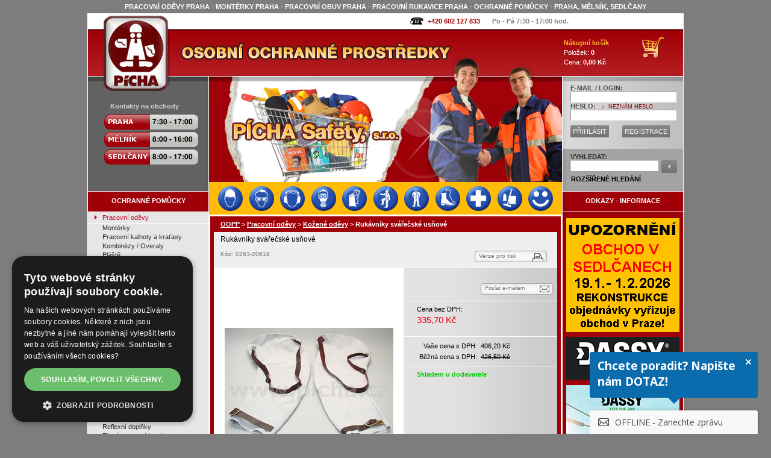

--- FILE ---
content_type: text/html; charset=iso-8859-2
request_url: https://www.oopp.cz/rukavniky-svarecske-usnove-4689.html
body_size: 10911
content:
<!DOCTYPE html PUBLIC "-//W3C//DTD XHTML 1.0 Strict//EN" "http://www.w3.org/TR/xhtml1/DTD/xhtml1-strict.dtd">
<html xmlns="http://www.w3.org/1999/xhtml" xml:lang="cs" lang="cs" xmlns:og="http://opengraphprotocol.org/schema/" xmlns:fb="http://www.facebook.com/2008/fbml">
<head>
<meta http-equiv="content-type" content="text/html; charset=iso-8859-2" />
<meta http-equiv="content-language" content="cs"/>
<meta name="description" xml:lang="cs" content="Rukávníky svářečské usňové" lang="cs"/>
<meta name="keywords" xml:lang="cs" content="pracovní oděvy,pracovní oděvy Praha,montérky,pracovní obuv,ochranné pomůcky" lang="cs"/>
<meta name="author" content="PICHA Safety, s.r.o."/>
<meta name="copyright" content="PICHA Safety, s.r.o."/>
<meta name="viewport" content="width=device-width, initial-scale=1" />
<meta name="robots" content="index, follow"/>
<meta name="googlebot" content="index, follow"/>
<meta property="fb:page_id" content="134860716539858" />
<meta property="og:title" content="Rukávníky svářečské usňové"/>
<meta property="og:type" content="product"/>
<meta property="og:url" content="https://www.oopp.cz/rukavniky-svarecske-usnove-4689.html"/>
<meta property="og:image" content="https://www.oopp.cz/gallery_produkty/maly/0263-20618.jpg"/>
<meta property="og:site_name" content="PÍCHA Safety, s.r.o."/>
<meta property="og:description" content="Rukávníky svářečské usňové"/>
<meta property="fb:admins" content="100001304284720" />
<title>Rukávníky svářečské usňové / Pracovní oděvy - Kožené oděvy / </title>
<link rel="stylesheet" type="text/css" href="/css/screen2.css" media="screen" />
<link rel="stylesheet" type="text/css" href="/css/topmenu.css" media="screen" />
<link rel="SHORTCUT ICON" href="/images/favicon_picha.ico" type="image/x-icon" />
<script type="text/javascript" src="/js/java.js"></script>
<script type="text/javascript" src="js/jquery-1.11.0.min.js"></script>
<link href="css/menu_div.css" rel="stylesheet" type="text/css"/>
<script src="js/menu_div.js" type="text/javascript"></script>
<script src="/js/lightbox.min.js"></script>
<link href="/css/lightbox.css" rel="stylesheet" />
    <!-- Google Tag Manager -->
    <script>(function(w,d,s,l,i){w[l]=w[l]||[];w[l].push({'gtm.start':
                new Date().getTime(),event:'gtm.js'});var f=d.getElementsByTagName(s)[0],
            j=d.createElement(s),dl=l!='dataLayer'?'&l='+l:'';j.async=true;j.src=
            'https://www.googletagmanager.com/gtm.js?id='+i+dl;f.parentNode.insertBefore(j,f);
        })(window,document,'script','dataLayer','GTM-NSRHFH');</script>
    <!-- End Google Tag Manager -->
    <!-- Google tag (gtag.js) -->
    <script async src="https://www.googletagmanager.com/gtag/js?id=G-S2C4KVMCD7"></script>
    <script>
        window.dataLayer = window.dataLayer || [];
        function gtag(){dataLayer.push(arguments);}
        gtag('js', new Date());

        gtag('config', 'G-S2C4KVMCD7');
    </script>

    <!-- The dreamroi-consent.js script is used together with cookie management platforms such as CookieBot. -->
    <script defer src="https://app.dreamroi.com/client/v1/dreamroi-consent.js"></script>
    <script defer src="https://app.dreamroi.com/client/v1/dreamroi.min.js"></script>
    <script>
        window.addEventListener('DOMContentLoaded', function() {
            /* This is an alternative method of indicating personalization cookies consent */
            roi.setConsent(true);
            roi.init('87084755-87f3-41b2-8a4a-9f139c8269e5')
        });
    </script>

<!-- Lime Talk Live Chat start -->
<script type="text/javascript" src="/js/limetalk.js"></script>
<!-- Lime Talk Live Chat -->
<!-- smartlook.com -->
<!--<script type="text/javascript">-->
<!--    window.smartlook||(function(d) {-->
<!--    var o=smartlook=function(){ o.api.push(arguments)},h=d.getElementsByTagName('head')[0];-->
<!--    var c=d.createElement('script');o.api=new Array();c.async=true;c.type='text/javascript';-->
<!--    c.charset='utf-8';c.src='https://rec.smartlook.com/recorder.js';h.appendChild(c);-->
<!--    })(document);-->
<!--    smartlook('init', '3f66f2909ab9d529ec2a0992915a5aaffad1d487');-->
<!--</script>-->
<!-- smartlook.com -->
                <script>dataLayer = [];dataLayer.push({ 'pageType':'product','product':{'id':'0263-20618','name':'Rukávníky svářečské usňové','price':'406.20'}})</script>
<script>window.addEventListener('DOMContentLoaded', function() {roi.viewProduct('0263-20618')});</script>


    <script type="text/javascript" charset="UTF-8" src="//cdn.cookie-script.com/s/ee3f3a75fff2d47f50d4d0b1062c2ce0.js"></script>

</head>
<body>
<!-- Google Tag Manager (noscript) -->
<noscript><iframe src="https://www.googletagmanager.com/ns.html?id=GTM-NSRHFH"
                  height="0" width="0" style="display:none;visibility:hidden"></iframe></noscript>
<!-- End Google Tag Manager (noscript) -->

    <div id="fb-root"></div>
    <script>(function(d, s, id) {
      var js, fjs = d.getElementsByTagName(s)[0];
      if (d.getElementById(id)) return;
      js = d.createElement(s); js.id = id;
      js.src = "//connect.facebook.net/cs_CZ/sdk.js#xfbml=1&version=v2.4";
      fjs.parentNode.insertBefore(js, fjs);
    }(document, 'script', 'facebook-jssdk'));</script>

<h1>PRACOVNÍ ODĚVY PRAHA - MONTÉRKY PRAHA - PRACOVNÍ OBUV PRAHA - PRACOVNÍ RUKAVICE PRAHA - OCHRANNÉ POMŮCKY - PRAHA, MĚLNÍK, SEDLČANY</h1>
<div id="overDiv"></div>
<p class="pnahore"><a name="nahore"></a></p>
<div id="null">
<div id="cover">
<div id="top">
	<ul id="top-ikony">
	<li><a href="kontakt-obchody-oopp-pg6.html" class="home-phone">+420 602 127 833</a></li>
	<li>Po - Pá  7:30 - 17:00 hod.</li>
		</ul>
</div>

<div id="stred">

	<div id="stred-vlevo">
		<div id="logo1"><a href="/"></a></div>
		<div id="logo2"></div>
		<div id="menu1">
		  <div class="menu1-nadpis">Kontakty na obchody</div>
		  <div id="menu1-kontakt">
		  <div class="m1k-cast1">
      </div>
      <div class="m1k-cast2"><h2>Pracovní oděvy Praha</h2><h2>Pracovní oděvy Mělník</h2><h2>Pracovní oděvy Sedlčany</h2>
        <table cellspacing="0" cellpadding="0" border="0">
        <tr><td><a href="/obchod-praha-pg47.html"><img alt="Obchod Praha" src="/images/oopp-praha.gif" /></a></td></tr>
        <tr><td><a href="/obchod-melnik-pg48.html"><img alt="Obchod Mělník" src="/images/oopp-melnik.gif" /></a></td></tr>
        <tr><td><a href="/obchod-sedlcany-pg49.html"><img alt="Obchod Sedlčany" src="/images/oopp-sedlcany.gif" /></a></td></tr>
        </table>
      </div>
      </div>
		  
    </div>
		
		<div id="menu2">
			<div class="nadpis"><h2><strong>OCHRANNÉ POMŮCKY</strong></h2></div>
			<ul id="menu2-ul">
      <li><h2><a href="/pracovni-odevy" class="aktivni">Pracovní oděvy</a></h2></li><li class="aktivni"><h2><a href="/monterky">Montérky</a></h2></li><li class="aktivni"><h2><a href="/pracovni-kalhoty">Pracovní kalhoty a kraťasy</a></h2></li><li class="aktivni"><h2><a href="/pracovni-kombinezy-overaly">Kombinézy / Overaly</a></h2></li><li class="aktivni"><h2><a href="/pracovni-plaste">Pláště</a></h2></li><li class="aktivni"><h2><a href="/pracovni-saty">Šaty</a></h2></li><li class="aktivni"><h2><a href="/pracovni-zastery">Zástěry</a></h2></li><li class="aktivni"><h2><a href="/odevy-do-deste">Oděvy do deště</a></h2></li><li class="aktivni"><h2><a href="/tricka-a-polokosile">Trička a polokošile</a></h2></li><li class="aktivni"><h2><a href="/mikiny">Mikiny a svetry</a></h2></li><li class="aktivni"><h2><a href="/pracovni-kosile">Košile</a></h2></li><li class="aktivni"><h2><a href="/pracovni-vesty">Vesty</a></h2></li><li class="aktivni"><h2><a href="/zateplene-pracovni-vesty">Vesty zateplené</a></h2></li><li class="aktivni"><h2><a href="/fleece-bundy">Bundy fleece a lehké</a></h2></li><li class="aktivni"><h2><a href="/softshell-bundy">Bundy softshell</a></h2></li><li class="aktivni"><h2><a href="/gastro-odevy">Gastro oděvy</a></h2></li><li class="aktivni"><h2><a href="/zdravotnicke-odevy">Zdravotnické oděvy</a></h2></li><li class="aktivni"><h2><a href="/kozene-pracovni-odevy" class="aktivni">Kožené oděvy</a></h2></li><li class="aktivni"><h2><a href="/reflexni-vesty">Reflexní vesty</a></h2></li><li class="aktivni"><h2><a href="/reflexni-bundy">Reflexní bundy</a></h2></li><li class="aktivni"><h2><a href="/reflexni-kalhoty">Reflexní kalhoty</a></h2></li><li class="aktivni"><h2><a href="/reflexni-tricka-mikiny">Reflexní trička a mikiny</a></h2></li><li class="aktivni"><h2><a href="/reflexni-obleceni">Reflexní oblečení</a></h2></li><li class="aktivni"><h2><a href="/reflexni-doplnky">Reflexní doplňky</a></h2></li><li class="aktivni"><h2><a href="/zimni-pracovni-bundy">Zimní pracovní bundy</a></h2></li><li class="aktivni"><h2><a href="/zimni-pracovni-kalhoty">Zimní pracovní kalhoty</a></h2></li><li class="aktivni"><h2><a href="/chladirenske-odevy">Chladírenské oděvy</a></h2></li><li class="aktivni"><h2><a href="/spodni-pradlo-termopradlo">Spodní prádlo a termoprádlo</a></h2></li><li class="aktivni"><h2><a href="/ponozky">Ponožky</a></h2></li><li class="aktivni"><h2><a href="/nehorlave-pracovni-odevy">Nehořlavé oděvy</a></h2></li><li class="aktivni"><h2><a href="/esd-antistaticke-pracovni-odevy">Antistatické oděvy a ESD</a></h2></li><li class="aktivni"><h2><a href="/pracovni-odevy-pro-ciste-prostory-crc">Čisté prostory CRC</a></h2></li><li class="aktivni"><h2><a href="/jednorazove-pracovni-odevy">Jednorázové oděvy</a></h2></li><li class="aktivni"><h2><a href="/detske-monterky-odevy">Dětské montérky a oděvy</a></h2></li><li class="aktivni"><h2><a href="/pracovni-odevy-specialni">Speciální oděvy</a></h2></li><li class="aktivni"><h2><a href="/ostatni-ochrana-tela">Ostatní ochrana těla</a></h2></li><li><h2><a href="/pracovni-odevy-dassy">Pracovní oděvy DASSY</a></h2></li><li><h2><a href="/monterky">Montérky</a></h2></li><li><h2><a href="/reflexni-pracovni-odevy-vesty">Reflexní oděvy</a></h2></li><li><h2><a href="/zimni-pracovni-odevy">Zimní pracovní oděvy</a></h2></li><li><h2><a href="/pracovni-obuv">Pracovní obuv</a></h2></li><li><h2><a href="/pracovni-rukavice">Pracovní rukavice</a></h2></li><li><h2><a href="/ochrana-oci-obliceje">Brýle  - Ochrana obličeje</a></h2></li><li><h2><a href="/ochrana-hlavy">Přilby - Ochrana hlavy</a></h2></li><li><h2><a href="/ochrana-sluchu">Sluchátka - Ochrana sluchu</a></h2></li><li><h2><a href="/ochrana-dychacich-organu">Respirátory, masky, filtry</a></h2></li><li><h2><a href="/ochrana-pri-praci-ve-vyskach">Práce ve výškách</a></h2></li><li><h2><a href="/brasnarske-kozene-vyrobky">Brašnářské výrobky</a></h2></li><li><h2><a href="/zdravotnicke-potreby">Zdravotnické potřeby</a></h2></li><li><h2><a href="/drogerie-osobni-hygiena">Drogerie / Hygiena</a></h2></li><li><h2><a href="/naradi-vybaveni-pracovist">Nářadí a vybavení pracovišť</a></h2></li><li><h2><a href="/specialni-doplnky">Speciální doplňky</a></h2></li><li><h2><a href="/reklamni-textil">Reklamní textil</a></h2></li><li><h2><a href="/odevy-obuv-vybava-pro-volny-cas">Volný čas</a></h2></li><li><h2><a href="/akce-slevy-vyprodej">AKCE - SLEVY - VÝPRODEJ</a></h2></li><li><h2><a href="/carbonx-weldx">CarbonX a WeldX</a></h2></li><li><h2><a href="/poukazy-kupony">Poukazy a kupóny</a></h2></li>		</ul>
		</div>
		
		<a name="profese"></a><div id="profesnicleneni_btn"><strong>PROFESNÍ ČLENĚNÍ</strong></div><div id="profesnicleneni_div"><ul id="profesnicleneni"><li><a href="/ochranne-pomucky-odevy-rukavice-pro-svarece-pr1.html">Svářeči</a></li><li><a href="/reflexni-odevy-ochranne-pomucky-vysoka-viditelnost-pr2.html">Práce na silnici a viditelnost</a></li><li><a href="/odevy-obuv-rukavice-chemicky-odolne-pr3.html">Chemická odolnost</a></li><li><a href="/ochranne-pomucky-odevy-pro-zdravotnictvi-pr4.html">Zdravotnictví</a></li><li><a href="/ochranne-pomucky-pro-potravinarstvi-gastronomii-pr5.html">Potravinářství a Gastronomie</a></li><li><a href="/ochranne-pomucky-pro-uklidove-sluzby-pr6.html">Úklidové služby</a></li><li><a href="/esd-pracovni-odevy-obuv-rukavice-pr7.html">ESD a Čisté prostředí</a></li><li><a href="/ochranne-pomucky-pro-elektrikare-pr9.html">Elektrikáři a elektromontéři</a></li><li><a href="/ochranne-pomucky-pro-podlahare-pr10.html">Podlaháři</a></li><li><a href="/odevy-obuv-rukavice-pro-mrazirny-chladirny-pr13.html">Mrazírny a Chladírny</a></li><li><a href="/ochranne-pomucky-obleceni-pro-rybare-pr14.html">Rybáři</a></li><li><a href="/ochranne-pomucky-pro-automobilovy-prumysl-pr16.html">Automobilový průmysl</a></li><li><a href="/ochranne-pomucky-pro-sportovni-strelbu-pr17.html">Sportovní střelba</a></li><li><a href="/ochranne-pomucky-pro-bezpecnostni-sluzby-pr18.html">Bezpečnostní služby</a></li><li><a href="/ochranne-pomucky-proti-chripce-pr20.html">Ochrana proti chřipce</a></li></ul></div>		
		<div id="menu3">
			<ul id="menu3-ul">
			<li><a href="potisk-pracovnich-odevu-pg14.html">POTISK A VÝŠIVKA</a></li><li><a href="velikostni-tabulky-pg36.html">VELIKOSTNÍ TABULKY</a></li><li><a href="zakazkova-vyroba-pracovnich-odevu-pg87.html">ZAKÁZKOVÁ VÝROBA</a></li><li><a href="akce-slevy-pracovni-odevy-pg13.html">SLEVOVÉ KUPÓNY</a></li><li><a href="novinky-oopp-pg8.html">NOVINKY</a></li><li><a href="zabava-osobnosti-v-pracovnim-pg31.html">ZÁBAVA</a></li>		  </ul>
		</div>
        <div id="newsletter">
            <div>
                <p><strong>Zpravodaj - Newsletter</strong></p>
                <form method="post" action="//www.oopp.cz/news_form.php?form=765" id="frmSS765" onsubmit="return CheckForm765(this);">
                    <table border="0" cellpadding="2" class="myForm">
                        <colgroup>
                            <col span="1" style="width: 20%;">
                            <col span="1" style="width: 80%;">
                        </colgroup>
                        <tr><td>Email: *</td><td><input type="text" name="n_email" style="width: 100px;" value="" /></td></tr>
                        <tr><td>Jméno:</td><td><input type="text" name="n_jmeno" style="width: 100px;" value="" /></td></tr>
                        <tr><td>Příjmení:</td><td><input type="text" name="n_prijmeni" style="width: 100px;"  value=""  /></td></tr>
                        <tr><td>&nbsp;</td><td>* povinný údaj</td></tr>
                        <tr><td>
                                <img src="/images/qm.png" width="32" height="32" alt="Proč zadávat email?"
                                     title="Proč to
Ptáte se, proč stojíme o Váš email?
Snažíme se poskytovat ty nejlepší cílené služby a
to je možné jen pokud Vám budeme na blízku.
Poskytnete-li nám kontakt, můžeme Vás oslovit,
můžeme Vám poradit, zaslat Vám nabídku nebo
informaci přímo na míru.
Sami nemáme rádi SPAM, proto naše informace
rozesíláme individuálně těm, kdo o ně stojí a
v míře, která je nebude obtěžovat.
Zasílání informací můžete navíc kdykoliv jedním
kliknutím zrušit.
Potřebujete-li pracovní oděvy, obuv nebo OOPP a
chcete opravdu výhodně nakoupit, pak se Vám
vyplnění emailu skutečně vyplatí :-)
Váš OOPP team" />
                            </td><td><input type="submit" style="width: 100px;" value="Přihlásit k odběru" /></td></tr>
                    </table>
                </form>
            </div>
            <script type="text/javascript" src="/js/newsletter.js"></script>
        </div>
		<div class="QRvCard">
			<span>RYCHLÝ KONTAKT<br/>QR kód vCard</span>
			<a href="/kontakt-qr-vcard-pg85.html">
				<img src="/gallery_bannery/vcard_oopp_praha.png" alt="PÍCHA Safety, s.r.o. vCard Praha" title="PÍCHA Safety, s.r.o. vCard Praha" />
			</a>
		</div>
	</div>
	
	<div id="stred-stred">
	

    
		<div id="img-sekce-02"></div>
		
	<div class="m_preload">
		<img src="images/m_1_on.png" alt="Ochrana hlavy"/>
		<img src="images/m_2_on.png" alt="Ochrana očí a obličeje"/>
		<img src="images/m_3_on.png" alt="Ochrana sluchu"/>
		<img src="images/m_4_on.png" alt="Ochrana dýchacích orgánů"/>
		<img src="images/m_5_on.png" alt="Pracovní rukavice"/>
		<img src="images/m_6_on.png" alt="Ochrana při práci ve výškách"/>
		<img src="images/m_7_on.png" alt="Pracovní oděvy"/>
		<img src="images/m_8_on.png" alt="Pracovní obuv"/>
		<img src="images/m_9_on.png" alt="Zdravotnické potřeby"/>
		<img src="images/m_10_on.png" alt="Drogerie"/>
		<img src="images/m_11_on.png" alt="Zábava"/>
	</div>
	<div id="menu_div">
		<a href="ochrana-hlavy"><img class="m_img" src="images/m_1_off.png" alt="Ochrana hlavy" title="Ochrana hlavy"/></a>
		<a href="ochrana-oci-obliceje"><img class="m_img" src="images/m_2_off.png" alt="Ochrana očí a obličeje" title="Ochrana očí a obličeje"/></a>
		<a href="ochrana-sluchu"><img class="m_img" src="images/m_3_off.png" alt="Ochrana sluchu" title="Ochrana sluchu"/></a>
		<a href="ochrana-dychacich-organu"><img class="m_img" src="images/m_4_off.png" alt="Ochrana dýchacích orgánů" title="Ochrana dýchacích orgánů"/></a>
		<a href="pracovni-rukavice"><img class="m_img" src="images/m_5_off.png" alt="Pracovní rukavice" title="Pracovní rukavice"/></a>
		<a href="ochrana-pri-praci-ve-vyskach"><img class="m_img" src="images/m_6_off.png" alt="Ochrana při práci ve výškách" title="Ochrana při práci ve výškách"/></a>
		<a href="pracovni-odevy"><img class="m_img" src="images/m_7_off.png" alt="Pracovní oděvy" title="Pracovní oděvy"/></a>
		<a href="pracovni-obuv"><img class="m_img" src="images/m_8_off.png" alt="Pracovní obuv" title="Pracovní obuv"/></a>
		<a href="zdravotnicke-potreby"><img class="m_img" src="images/m_9_off.png" alt="Zdravotnické potřeby" title="Zdravotnické potřeby"/></a>
		<a href="drogerie-osobni-hygiena"><img class="m_img" src="images/m_10_off.png" alt="Drogerie" title="Drogerie"/></a>
		<a href="zabava-osobnosti-v-pracovnim-pg31.html"><img class="m_img" src="images/m_11_off.png" alt="Zábava" title="Zábava"/></a>
                <span class="stretch"></span>
	</div>
		
				
		
		<div id="div-top">
      <div class="nadpis"><strong><a style="color:white;text-decoration:underline;" href="/">OOPP</a> > <a style="color:white;text-decoration:underline;" href="pracovni-odevy">Pracovní oděvy</a> > <a style="color:white;text-decoration:underline;" href="kozene-pracovni-odevy">Kožené oděvy</a> > <span title="Rukávníky svářečské usňové">Rukávníky svářečské usňové</span></strong></div>
      <div class="strankovani">
              </div>
    </div>
    
		<div id="div-center">
<div class="obsah-2">
<div itemscope itemtype="http://schema.org/Product">
<div id="produkt-detail">

  <div class="ba">
    <div class="ba-1">
      <div class="nahore"><h2><span itemprop="name">Rukávníky svářečské usňové</span></h2></div>
      <div class="dole">
        <div class="kod">Kód: 0263-20618</div>
        <div class="linka-stavy">      </div>
      </div>
    </div>
    <div class="ba-2"><a href="produkt-tisk.php?id=4689" onclick="window.open(this.href);return false">Verze pro tisk</a></div>
  </div>

  <div class="bb_vyska">
    <div class="bb_vyska-1">

    <table border="0" cellpadding="0" cellspacing="0" id="produkt-detail-foto_vyska">
    <tr><td class="foto-1" align="center">
	<img itemprop="image" src="gallery_produkty/stredni/0263-20618.jpg" onclick="$('#lb_0').click();" style="border:none; cursor: pointer;" alt="Rukávníky svářečské usňové" title="Rukávníky svářečské usňové"   />
  	</td></tr>
    <tr><td class="foto-2">
    <div style="float:left;color:#646464;margin-left:12px;padding-top: 3px;"><strong>FOTO: </strong></div>
    <div class="vpravo"><a href='gallery_produkty/velky/0263-20618.jpg' rel='lightbox[detail_a4689]' title='Rukávníky svářečské usňové'></a></div>
    <div class="vlevo">
      <a id='lb_0' href='gallery_produkty/velky/0263-20618.jpg' 
      data-lightbox='lightbox[detail_4689]' 
      title='Rukávníky svářečské usňové'>
      <strong>1</strong>
      </a>|
      <a id='lb_1' href='gallery_produkty/velky/0263-20618_2.jpg' 
      data-lightbox='lightbox[detail_4689]' 
      title='Rukávníky svářečské usňové'>
      <strong>2</strong>
      </a>|
      <a id='lb_2' href='gallery_produkty/velky/0263-20618_3.jpg' 
      data-lightbox='lightbox[detail_4689]' 
      title='Rukávníky svářečské usňové'>
      <strong>3</strong>
      </a>&nbsp;</div>
    </td></tr>
    </table>
    </div>
    <div class="bb_vyska-2">
      <div class="bb_vyska-2-1">

      <table width="100%" border="0" cellpadding="0" cellspacing="0">
      <tr>
      <td align="center">&nbsp;</td>
      <td width="120" valign="top"><a href="produkt-poslat.php?cat=0263&amp;id=4689">Poslat e-mailem</a>	
      </td>
      </tr>
      </table>

      </div>

      <div itemprop="offers" itemscope itemtype="http://schema.org/Offer">

      <div class="bb_vyska-2-2">
        <div class="cena">Cena bez DPH:
            <h3>
                <span itemprop="price" content="335.70">335,70 Kč</span>
                <meta itemprop="priceCurrency" content="CZK" />
            </h3>
        </div>
      </div>

      <div class="bb_vyska-2-3"><div class="ceny">

      <table border="0" cellpadding="2" cellspacing="2">
      <tr><td align="right">Vaše cena s DPH:</td><td>406,20 Kč</td></tr>
      <tr><td align="right">Běžná cena s DPH:</td><td><span class="cena-skrtla"><del>426,50 Kč</del></span></td></tr>
      </table>
      
      </div></div>        <div class="bb_vyska-2-4">
        <table width="100%" border="0" cellpadding="0" cellspacing="0">
        <tr>
        <td align="left" style="color:#00CC00;">
		<strong><link itemprop="availability" href="http://schema.org/LimitedAvailability" />Skladem u dodavatele<br/>		</strong>
	</td>
        <td width="80" align="center" valign="top"><div style="padding-top:5px;"><a href="https://www.oopp.cz/ce-kategorie-ochrannych-pomucek-pg132.html">&nbsp;</a></div></td>
        </tr>
        </table>
        </div>
	</div>
	<div style="clear:both; height:45px;"></div>    </div>
  </div>

  <div class="bc">
    <div class="bc-1"><div class="uvnitr">

    <table cellspacing="1" cellpadding="1" border="0">
    
    
<tr><td valign="top">Výrobce:</td><td valign="top"><div itemprop="manufacturer" itemscope itemtype="http://schema.org/Organization"><span itemprop="name">CZ</span></div></td></tr>    </table>

    </div></div>
    <div class="bc-2"><div class="uvnitr">
    <form name="detailkoupit" method="get" action="kosik.php">
    <table width="100%" border="0">
    
    
    
    <tr>    <td width="140">Počet: <input type="text" class="input-detail-kusu" size="20" name="kusu" value="1" /></td>        <td>
            <input type="hidden" name="id" value="4689" />
            <input type="hidden" name="cat" value="0263" />
            <input type="hidden" name="akce" value="koupit" />            <div class="btn-koupit2">
                <a href="javascript:self.document.forms.detailkoupit.submit();">KOUPIT</a>
            </div>        </td></tr>
    </table>
    </form>
    </div></div>
  </div>
  
  <div class="b-ikony"><div class="uvnitr"></div></div>

  <div class="bd"><div class="uvnitr" itemprop="description"><STRONG>Usňový rukávník pro svářeče</STRONG> - upínání řemínky, k ochraně paží před okujemi.</div></div>
  
  <div class="b-doc"><div class="uvnitr"></table>  </div></div>  
  <div class="be"><div class="uvnitr">    </div></div>

  <div class="bf">
    <div class="uvnitr">
      <div class="vlevo">
      	<div style="float:left;width:130px;text-align:center;">
      		<a href="stranky.php?pg=70">
      		<img style="height: 50px" src="images/slovnik_pojmu.jpg" alt="Slovník pojmů"/><br/>
        	Slovník pojmů</a>
        </div>
      	<div style="float:left;width:156px;text-align:center"><a href='stranky.php?pg=24#kat02'><img style="height: 50px" src="images/faq.jpg" alt="Často kladené dotazy"/><br/>Často kladené dotazy</a></div>
      </div>
      <div class="vpravo">
        <div style="float:left;width:142px;text-align:center">
        	<a href="dotaz_na_prodejce.php?cat=0263&amp;id=4689">
      		<img style="height: 50px" src="images/dotaz.jpg" alt="Dotaz na prodejce"/><br/>
        	Dotaz na prodejce</a>
        </div>
      </div>
    </div>
  </div> 
    <div style="clear: both; padding-top: 5px; border-bottom: 1px solid gray; height: 1px;"></div>
  <div class="bf0">
  	<div class="social-detail">
		<div class="fb-like" data-href="https://www.oopp.cz/rukavniky-svarecske-usnove-4689.html" data-layout="standard" data-action="like" data-show-faces="true" data-share="true"></div>
  	</div>

  <div class="uvnitr"><a href="http://www.adobe.com/products/acrobat/readstep2_allversions.html" onclick="window.open(this.href);return false"><img src="images/getacro.gif" alt="stáhnout Adobe Flash player" style="border:none;" /></a></div></div>

</div><div id="produkt-detail-souvisejici">
<div class="nadpis">Související sortiment:</div>
<div class="vyrobky"><div class="produkt-vypis-1-vyska">
<table border="0" cellpadding="0" cellspacing="0" class="produkt-table-vyska">
<tr><td class="produkt-table-vyska-td-1"><strong><a href="zastera-svarecska-s-limcem-868.html" title="Detail zboží: Zástěra svářečská s límcem">Zástěra svářečská s límcem</a></strong></td></tr>
<tr><td class="produkt-table-vyska-td-2">0263-20620</td></tr>
<tr><td class="produkt-table-vyska-td-3"><div class="okraje">zástěra usňová s límcem - svářečská</div></td></tr>

<tr>
<td class="produkt-table-vyska-td-4" valign="top" style="background-image:url('gallery_produkty/maly/0263-20620.jpg');background-repeat:no-repeat;background-position:top center">
<a href="zastera-svarecska-s-limcem-868.html"><img src="/images/ikony_stav/3/_nic.gif" style="border:none;" alt="Zástěra svářečská s límcem" title="Zástěra svářečská s límcem" width="186" height="245"   /></a>
</td>
</tr>

<tr><td class="produkt-table-vyska-td-5" align="center">
<div class="btn-vypis"><div class="btn-koupit">
    <a href="/kosik.php?cat=0263&amp;id=868&amp;akce=koupit" rel="nofollow" title="Koupit zboží: Zástěra svářečská s límcem">KOUPIT</a>
</div><div class="btn-detail"><a href="zastera-svarecska-s-limcem-868.html" title="Detail zboží: Zástěra svářečská s límcem">DETAIL</a></div>
</div>
</td></tr>

<tr><td class="produkt-table-vyska-td-6">Cena bez DPH: <strong class="cena">387,10 Kč</strong></td></tr>

<tr><td class="produkt-table-vyska-td-7">

<table border="0" cellpadding="0" cellspacing="1" class="cena-bl">
<tr><td align="right">Vaše cena s DPH: 468,39 Kč</td></tr>
<tr><td align="right">Běžná cena s DPH: <span class="cena-skrtla">491,90 Kč</span></td></tr>
</table>

<hr />

</td></tr>

</table>
</div><div class="produkt-vypis-1-sirka">
<table border="0" cellpadding="0" cellspacing="0" class="produkt-table-sirka">
<tr><td class="produkt-table-sirka-td-1"><strong><a href="svarecske-rukavice-merlin-e-1-15-celokozene-velikost-11-1844.html" title="Detail zboží: Svářečské rukavice MERLIN E-1/15 celokožené - velikost 11">Svářečské rukavice MERLIN E-1/15 celokožené - velikost 11</a></strong></td></tr>
<tr><td class="produkt-table-sirka-td-2">0120-116017-11</td></tr>
<tr><td class="produkt-table-sirka-td-3"><div class="okraje"><STRONG>velikost 11</STRONG>, kožené rukavice ze štípané hověziny, bez podšívky, manžeta 15 cm, svářečské práce - typ B</div></td></tr>

<tr>
<td class="produkt-table-sirka-td-4" valign="top" style="background-image:url('gallery_produkty/maly/0120-116017-11~Svarecske-rukavice-MERLIN-E-1-15-celokozene---velikost-11.jpg');background-repeat:no-repeat;background-position:top center">
<a href="svarecske-rukavice-merlin-e-1-15-celokozene-velikost-11-1844.html"><img src="/images/ikony_stav/3/_nic.gif" style="border:none;" alt="Svářečské rukavice MERLIN E-1/15 celokožené - velikost 11" title="Svářečské rukavice MERLIN E-1/15 celokožené - velikost 11" width="186" height="130"   /></a>
</td>
</tr>

<tr><td class="produkt-table-sirka-td-5" align="center">
<div class="btn-vypis"><div class="btn-koupit">
    <a href="/kosik.php?cat=0120&amp;id=1844&amp;akce=koupit" rel="nofollow" title="Koupit zboží: Svářečské rukavice MERLIN E-1/15 celokožené - velikost 11">KOUPIT</a>
</div><div class="btn-detail"><a href="svarecske-rukavice-merlin-e-1-15-celokozene-velikost-11-1844.html" title="Detail zboží: Svářečské rukavice MERLIN E-1/15 celokožené - velikost 11">DETAIL</a></div>
</div>
</td></tr>

<tr><td class="produkt-table-sirka-td-6">Cena bez DPH: <strong class="cena">62,20 Kč</strong></td></tr>

<tr><td class="produkt-table-sirka-td-7">

<table border="0" cellpadding="0" cellspacing="1" class="cena-bl">
<tr><td align="right">Vaše cena s DPH: 75,26 Kč</td></tr>
<tr><td align="right">Běžná cena s DPH: <span class="cena-skrtla">79,00 Kč</span></td></tr>
</table>

<hr />

</td></tr>

</table>
</div><div class="produkt-vypis-2-vyska">
<table border="0" cellpadding="0" cellspacing="0" class="produkt-table-vyska">
<tr><td class="produkt-table-vyska-td-1"><strong><a href="kamase-svarecske-usnove-864.html" title="Detail zboží: Kamaše svářečské usňové">Kamaše svářečské usňové</a></strong></td></tr>
<tr><td class="produkt-table-vyska-td-2">0263-20616</td></tr>
<tr><td class="produkt-table-vyska-td-3"><div class="okraje">Svářečské kamaše</div></td></tr>

<tr>
<td class="produkt-table-vyska-td-4" valign="top" style="background-image:url('gallery_produkty/maly/0263-20616.jpg');background-repeat:no-repeat;background-position:top center">
<a href="kamase-svarecske-usnove-864.html"><img src="/images/ikony_stav/3/_nic.gif" style="border:none;" alt="Kamaše svářečské usňové" title="Kamaše svářečské usňové" width="186" height="245"   /></a>
</td>
</tr>

<tr><td class="produkt-table-vyska-td-5" align="center">
<div class="btn-vypis"><div class="btn-koupit">
    <a href="/kosik.php?cat=0263&amp;id=864&amp;akce=koupit" rel="nofollow" title="Koupit zboží: Kamaše svářečské usňové">KOUPIT</a>
</div><div class="btn-detail"><a href="kamase-svarecske-usnove-864.html" title="Detail zboží: Kamaše svářečské usňové">DETAIL</a></div>
</div>
</td></tr>

<tr><td class="produkt-table-vyska-td-6">Cena bez DPH: <strong class="cena">264,30 Kč</strong></td></tr>

<tr><td class="produkt-table-vyska-td-7">

<table border="0" cellpadding="0" cellspacing="1" class="cena-bl">
<tr><td align="right">Vaše cena s DPH: 319,80 Kč</td></tr>
<tr><td align="right">Běžná cena s DPH: <span class="cena-skrtla">335,80 Kč</span></td></tr>
</table>

<hr />

</td></tr>

</table>
</div></div>
</div>
</div><div class='clear'></div>    </div> <!-- /obsah-X -->
    </div> <!-- /div-center -->
    			<div id="div-bottom">
		<div class="uvnitr">
      <div class="bottom-uvnitr-1">&nbsp;</div>
      <div class="bottom-uvnitr-2"><a href="javascript:history.go(-1);" class="linkWhite">ZPĚT</a></div>
      <div class="bottom-uvnitr-3"><a href="#nahore" class="linkWhite"><strong>NAHORU</strong></a></div>
		</div>
    </div>
	</div>

	<div id="stred-vpravo">
		<div id="kosik">
			<div class="uvnitr">
			<p>
      		<a href="kosik.php">
				<span class="noh2">Nákupní košík</span><br />
				Položek: <strong>0</strong><br />
				Cena: <strong>0,00 Kč</strong>
			</a>
			</p>
			</div>
		</div>

		<div id="login">
		  <div class="uvnitr">
		          <form action="login.php" id="form_login" method="post">
		 <div> <!-- XHTML Strict -->
  		  <label for="input_login"><strong>E-MAIL / LOGIN:</strong></label><br />
  		  <input type="text" class="input-login" id="input_login" name="input_login" />
  		  <br />
  		  <label for="input_heslo"><strong>HESLO:</strong></label>
  		  	<a href="nove_h.php" class="btnnoveheslo">NEZNÁM HESLO</a>
  		  <br />
  		  <input type="password" class="input-login" id="input_heslo" name="input_heslo" />
  		  <br />
  		  <input type="hidden" name="akce" value="login" />
  		    		  <input type="hidden" name="odkud_login" value="" /><br />
	  		  <a href="javascript:self.document.forms.form_login.submit();" class="btnlogin">PŘIHLÁSIT</a>
	  		  <a href="novyucet.php" class="btnreg2">REGISTRACE</a>
		 </div> <!-- XHTML Strict -->
        </form>
            </div>
		</div>

		<div id="search">
		  <form action="hledani.php" id="form_hledani" method="get">
				<div class="uvnitr">
				  <strong>&nbsp;VYHLEDAT:</strong><br />
				  	<div class="vlevo">&nbsp;<input type="text" class="input-search" id="input_hledany" name="input_hledany" /></div>
					<div class="vpravo"><a href="javascript:self.document.forms.form_hledani.submit();"></a></div>
		      	</div>
		        <div class="uvnitr">
		        	<a href="hledani_rozsirene.php" class="rozsirene_hledani">
		        		ROZŠÍŘENÉ HLEDÁNÍ
		        	</a>
		        </div>
		  </form>

		</div>

	<div id="vpravo-iso">
		  <div class="nadpis"><h2><strong>ODKAZY - INFORMACE</strong></h2></div>
	</div>

    <div id="vpravo-bannery">
    <div class="uvnitr">
    <table border='0' cellspacing='0' cellpadding='0'><tr><td align="center"><img src="gallery_bannery/banner_sedlcany_2026.jpg" alt="" /></td></tr><tr><td align="center"><a href="	//www.oopp.cz/pracovni-odevy-dassy" target="_blank"><img src="gallery_bannery/banner_dassy_new_188.jpg" alt="" /></a></td></tr><tr><td align="center"><a href="//www.oopp.cz/download/katalog_DASSY_2023-24.pdf" target="_blank"><img src="gallery_bannery/dassy_188.jpg" alt="" /></a></td></tr><tr><td align="center"><a href="//www.oopp.cz/download/katalog_PORTWEST_2024.pdf" target="_blank"><img src="gallery_bannery/katalog_portwest_2024_188.jpg" alt="" /></a></td></tr><tr><td align="center"><a href="https://www.oopp.cz/milwaukee" target="_blank"><img src="gallery_bannery/banner_milwaukee_white.jpg" alt="" /></a></td></tr><tr><td align="center"><a href="//www.oopp.cz/download/katalog_CERVA_2023-24.pdf" target="_blank"><img src="gallery_bannery/banner_cerva_2023-24.jpg" alt="" /></a></td></tr><tr><td align="center"><a href="http://www.carbonx.cz " target="_blank"><img src="gallery_bannery/carbonx_banner_cz.jpg" alt="" /></a></td></tr><tr><td align="center"><a href="//www.oopp.cz/doprava-pg112.html" target="_blank"><img src="gallery_bannery/banner_doprava_gls.jpg" alt="" /></a></td></tr><tr><td align="center"><a href="//www.oopp.cz/doprava-pg112.html" target="_blank"><img src="gallery_bannery/banner_zasilky_sk.jpg" alt="" /></a></td></tr><tr><td align="center"><a href="//www.oopp.cz/platba-pg107.html" target="_blank"><img src="gallery_bannery/platba_kartou.jpg" alt="" /></a></td></tr></table>    </div>
    </div>


</div>
</div>

<div class="clear"></div>

<div id="bottom">
<div class="uvnitr">
<div class="uvnitr2">
<table border="0" cellpadding="0" cellspacing="0" class="loga-dole"><tr><td align="center"><ul><li><img src="gallery_produkty/Loga_bannery/portwest.jpg" alt="" width='230' height='60' /></li><li><img src="gallery_produkty/Loga_bannery/cerva.jpg" alt="" width='153' height='60' /></li><li><img src="gallery_produkty/Loga_bannery/panoply.jpg" alt="" width='217' height='60' /></li></ul></td></tr></table></div>
</div>
</div>
<div id="bottom2"></div>
<div class="footer">

    <div class="sekce">
		<div class="nadpis"><b>Zákaznický servis</b></div><br/>
		<a href="informace-pg111.html">Vše o nákupu</a><br/>
        <a href="platba-pg107.html">Platba</a><br/>
        <a href="doprava-pg112.html">Doprava</a><br/>
        <a href="vseobecne-obchodni-podminky-pg33.html">Obchodní podmínky</a><br/>
        <a href="nahradni-plneni-pg113.html">Náhradní plnění</a><br/>
		<a href="ochrana-osobnich-udaju-pg32.html">Ochrana osobních údajů</a><br/>
		<a href="reklamace-strucny-navod-pg96.html">Reklamace</a><br/>
        <a href="vraceni-zbozi-pg114.html">Vrácení zboží</a><br/>
        <a href="zjistit-stav-objednavky-pg115.html">Zjistit stav objednávky</a><br/>
    </div>
    <div class="sekce">
		<div class="nadpis"><b>Užitečné informace</b></div><br/>
        <a href="nez-nam-budete-psat-pg116.html">Než nám budete psát</a><br/>
		<a href="casto-kladene-dotazy-pg81.html">Časté dotazy</a><br/>
		<a href="slovnik-pojmu-pg70.html">Slovník pojmů</a><br/>
		<a href="velikostni-tabulky-pg36.html">Velikostní tabulky</a><br/>
		<a href="legislativa-poskytovani-oopp-pg41.html">Legislativa k OOPP</a><br/>
		<a href="es-prohlaseni-o-shode-pg42.html">Prohlášení o shodě</a><br/>
		<a href="mapa-stranek.php">Mapa stránek</a><br/>
        <a href="hledane-vyrazy-pg118.html">Hledané výrazy</a><br/>
        <a href="partneri-pg119.html">Partneři</a><br/>
    </div>
    <div class="sekce">
		<div class="nadpis"><b>O nás</b></div><br/>
		<a href="kontakt-obchody-oopp-pg6.html">Kontakty</a><br/>
        <a href="kdo-jsme-pg120.html">Kdo jsme</a><br/>
        <a href="nas-tym-pg121.html">Náš tým</a><br/>
        <a href="proc-nakupovat-u-nas-pg122.html">Proč nakupovat u nás?</a><br/>
        <a href="certifikaty-pg123.html">Certifikáty</a><br/>
        <a href="nakladani-s-obaly-pg124.html">Nakládání s obaly</a><br/>
        <a href="vyberova-rizeni-pg125.html">Výběrová řízení</a><br/>
		<a href="strategie-pomoci-pri-vyberu-pg80.html">Strategie pomoci</a><br/>
		<a href="reference-pg88.html">Reference a ukázky</a><br/>
    </div>
    <div class="sekce" style="border-right:none;">
		<div class="nadpis"><b>Sledujte nás</b></div><br/>
		<div class="social">
			<a href="https://www.facebook.com/picha.safety" target="_blank" title="Facebook"><img src="../images/social_facebook.png" /></a>
			<a href="https://twitter.com/PichaSafety" target="_blank" title="Twitter"><img src="../images/social_twitter.png" /></a>
		</div>
        <a href="zadost-o-nabidku-oopp-pg126.html">Žádost o nabídku OOPP</a><br/>
        <a href="nabidka-spoluprace-pg127.html">Nabídka spolupráce</a><br/>
		<a href="katalog-oopp-ke-stazeni-pg7.html">Katalogy ke stažení</a><br/>
        <a href="zaslani-katalogu-pg128.html">Zaslání katalogu</a><br/>
        <a href="zpravodaj-newsletter-pg129.html">Zpravodaj - Newsletter</a><br/>
        <a href="clanky-pg130.html">Články</a><br/>
        <a href="oopp-ve-firmy-cz-pg131.html">OOPP ve Firmy.cz</a><br/>
    </div>
</div>
<div id="bottom2">
  <div class="b2-uvnitr">Poslední aktualizace: 18.1.2026  		<span class="b2-uvnitr-vpravo">
		  <a href="/pracovni-odevy">Pracovní oděvy</a> | 
		  <a href="/pracovni-bezpecnostni-obuv">Pracovní obuv</a> | 
		  <a href="/monterky-praha-pg46.html">Montérky</a> | 
		  <a href="/pracovni-rukavice">Pracovní rukavice</a> | 
		  <a href="/pracovni-odevy-praha-pg45.html">Pracovní oděvy Praha</a> | 
		  <a href="/ochranne-pracovni-pomucky-praha-pg44.html">Ochranné pracovní pomůcky</a>
		</span>
  </div>
</div>

</div>
</div>

<div id="SEO">
<!--	<img src="images/EET.png" alt="EET" title="EET" style="width:600px;"/>-->
</div>

    <script type="text/javascript">
        var leady_track_key="7JkXtf1bCikyiOI4";
        (function(){
            var l=document.createElement("script");l.type="text/javascript";l.async=true;
            l.src='https://t.leady.com/'+leady_track_key+"/L.js";
            var s=document.getElementsByTagName("script")[0];s.parentNode.insertBefore(l,s);
        })();
    </script>

    <script type="text/javascript" src="https://c.seznam.cz/js/rc.js"></script>
    <script>
        const jsonData = CookieScript.instance.currentState();
        const cookieAction = jsonData.action;
        const cookieCategories = jsonData.categories;
        // console.log("jsonData.action: " + cookieAction);
        // console.log("jsonData.categories: " + cookieCategories);
        if(cookieAction === "accept" && cookieCategories.indexOf("targeting")>-1){
            cookieConsent = 1;
        } else {
            cookieConsent = 0;
        }
        console.log("Cookie Consent: " + cookieConsent);

        var retargetingConf = {
            rtgId: 70710,
            consent: 1
        };
        if (window.rc && window.rc.retargetingHit) {
            window.rc.retargetingHit(retargetingConf);
        }
    </script>
    </body>
</html>


--- FILE ---
content_type: text/css
request_url: https://www.oopp.cz/css/screen2.css
body_size: 7195
content:
body {
    font: 11px Verdana, Arial, Helvetica, sans-serif;
    margin: 0;
    padding: 0;
    color: #000;
    background-color: #7D7D7D;
}
#overDiv {
    position: absolute;
    visibility: hidden;
    z-index: 1000;
}
#null {
    position: relative;
    width: 100%;
    height: 100%}
#cover {
    position: relative;
    width: 988px;
    margin: 0 auto;
    background-image: url(../images/pozadi_stred.gif);
    background-repeat: repeat-y;
    border: 1px solid #fff;
}
#top {
    height: 25px;
    width: 988px;
    background-color: #fff;
    background-image: url(../images/logo0.gif);
    background-repeat: no-repeat;
    background-position: left;
}
#top-lang {
    margin: 0;
    padding: 0;
    float: left;
    padding-left: 177px;
    margin-top: 7px;
}
#top-lang li {
    float: left;
    list-style-type: none;
    margin-right: 20px;
}
#top-lang li a.cz {
    color: #626262;
    background-image: url(../images/iko_lng_cz.gif);
    background-position: 0 0;
    background-repeat: no-repeat;
    padding-left: 25px;
    text-decoration: none;
}
#top-lang li a.en {
    color: #626262;
    background-image: url(../images/iko_lng_en.gif);
    background-position: 0 0;
    background-repeat: no-repeat;
    padding-left: 25px;
    text-decoration: none;
}
#top-lang li a:hover {
    color: #8A8A8A;
}
#top-ikony {
    margin: 0;
    padding: 0;
    float: right;
    margin-top: 6px;
}
#top-ikony li {
    float: left;
    list-style-type: none;
    margin-right: 20px;
}
#top-ikony li:last-child {
    font-weight:bold;
    color:grey;
    margin-right: 190px;
}

#top-ikony li a.home-phone {
    color: #A00008;
    font-weight: 700;
    background-image: url(../images/home-phone.gif);
    background-repeat: no-repeat;
    padding-left: 30px;
    text-decoration: none;
}
#top-ikony li a.home {
    color: #626262;
    background-image: url(../images/ico_home.gif);
    background-position: 0 2px;
    background-repeat: no-repeat;
    padding-left: 20px;
    text-decoration: none;
}
#top-ikony li a.mail {
    color: #626262;
    background-image: url(../images/ico_mail.gif);
    background-position: 0 2px;
    background-repeat: no-repeat;
    padding-left: 20px;
    text-decoration: none;
}
#top-ikony li a.mapa {
    color: #626262;
    background-image: url(../images/ico_mapa.gif);
    background-position: 0 2px;
    background-repeat: no-repeat;
    padding-left: 20px;
    text-decoration: none;
}
#top-ikony li a:hover {
    color: #8A8A8A;
}
#bottom {
    height: 75px;
    width: 988px;
    background-image: url(../images/pozadi_bottom2.gif);
    background-repeat: no-repeat;
}
#bottom .uvnitr {
    padding-top: 6px;
    text-align: center;
}
#bottom .uvnitr2 {
    margin-top: 3px;
}
#bottom ul {
    margin: 0;
    padding: 0;
}
#bottom li {
    list-style: none;
    float: left;
    margin-right: 7px;
}
#bottom2 {
    height: 24px;
    width: 988px;
    background-image: url(../images/pozadi_bottom3.gif);
    background-repeat: no-repeat;
}
#bottom2 .b2-uvnitr {
    padding-left: 8px;
    padding-right: 8px;
    padding-top: 5px;
    color: #fff;
}
#bottom2 .b2-uvnitr-vpravo {
    padding-left: 80px;
    padding-right: 8px;
    padding-top: 5px;
    color: #fff;
    font-weight: 400;
}
#bottom2 .b2-uvnitr a {
    color: #fff;
}
#SEO {
    padding-top: 15px;
    font-weight: 700;
    color: #333;
    text-align: center;
}
#SEO a {
    color: #333;
}
#stred {
    width: 988px;
    clear: both;
}
#stred-vlevo {
    width: 200px;
    float: left;
}
#stred-stred {
    width: 588px;
    float: left;
}
#stred-vpravo {
    width: 200px;
    float: left;
}
.clear {
    clear: both;
}
#logo1 {
    width: 200px;
    height: 79px;
}
#logo1 h2 {
    margin: 0;
    padding: 0;
}
#logo1 a {
    display: block;
    clear: both;
    width: 200px;
    height: 79px;
    margin: 0;
    padding: 0;
    background: url(../images/cz/logo1.gif);
    background-repeat: no-repeat;
}
#logo1 h2 span {
    display: none;
}
#logo2 {
    width: 200px;
    height: 28px;
    background-image: url(../images/logo2.gif);
    background-repeat: no-repeat;
}
#logo22 {
    width: 200px;
    height: 28px;
    background-image: url(../images/logo22.gif);
    background-repeat: no-repeat;
}
#logo2 h2, #logo2 h3, .pnahore {
    margin: 0;
    padding: 0;
}
#logo2 h2 span, #logo2 h3 span {
    display: none;
}
#menu1 {
    width: 200px;
    min-height: 162px;
    _height: 205px;
    background-image: url(../images/menu1.gif);
    background-repeat: repeat-y;
}
#menu2 {
    width: 200px;
    background-image: url(../images/menu2.gif);
    background-repeat: repeat-y;
}
#menu2 .nadpis {
    height: 24px;
    padding-top: 9px;
    background-image: url(../images/menu2_pozadi_nadpis.gif);
    background-repeat: repeat-y;
    color: #fff;
    text-align: center;
    border-bottom: 1px solid #fff;
    border-top: 1px solid #fff;
}
menu2 .nadpis h2, #menu2 .nadpis h3 {
    margin: 0;
    padding: 0;
    padding-top: 9px;
    font: 11px Verdana, Arial, Helvetica, sans-serif;
}
#menu3 {
    width: 200px;
    background-image: url(../images/menu3.gif);
    background-repeat: repeat-y;
    border-top: 1px solid #555;
}
#menu1-kontakt {
    color: #fff;
    padding-bottom: 3px;
    font-size: 9px;
}
 #menu1-kontakt .m1k-cast1 {
    padding-left: 48px;
}
#menu1-kontakt .m1k-cast2 {
    padding-left: 25px;
}
#menu1-kontakt .m1k-cast2 img {
    border: none;
}
#menu1-kontakt .m1k-cast2 h2 {
    display: none;
}
#menu1-kontakt a {
    color: #40C5EF;
}
#menu1-kontakt a.link_white {
    color: #fff;
}
#menu1-kontakt a:hover {
    text-decoration: underline;
}
#profesnicleneni_btn {
    padding-top: 9px;
    height: 24px;
    background-image: url(../images/menu2_pozadi_nadpis.gif);
    background-repeat: repeat-y;
    color: #fff;
    text-align: center;
    border-bottom: 1px solid #fff;
    border-top: 1px solid #fff;
}
#profesnicleneni_btn a {
    display: block;
    color: #fff;
    text-decoration: none;
    padding: 3px 0 3px 24px;
    background-image: url(../images/profesnicleneni_li_off.gif);
    background-repeat: no-repeat;
}
#profesnicleneni_btn a:hover {
    color: #BF0024;
    background-color: #A8A8A8;
    background-image: url(../images/profesnicleneni_li_on.gif);
    background-repeat: no-repeat;
}
#profesnicleneni_div {
    width: 200px;
    background-color: #959595;
}
.profesnicleneni_divno {
    width: 200px;
    background-color: #959595;
    display: none;
}
#profesnicleneni {
    margin: 0;
    padding: 0;
}
#profesnicleneni li {
    list-style-type: none;
    color: #010101;
    background-color: #959595;
    border-bottom: 1px solid #fff;
}
#profesnicleneni li a {
    display: block;
    color: #010101;
    text-decoration: none;
    padding: 3px 0 3px 24px;
    background-image: url(../images/profesnicleneni_li_off.gif);
    background-repeat: no-repeat;
}
#profesnicleneni li a.aktivni, #profesnicleneni li a:hover, #profesnicleneni li.aktivni a:hover {
    color: #BF0024;
    background-color: #A8A8A8;
    background-image: url(../images/profesnicleneni_li_on.gif);
    background-repeat: no-repeat;
}
#img-sekce {
    width: 588px;
    height: 254px;
}
#img-sekce-0 {
    width: 588px;
    height: 254px;
    background-image: url(../images/img_sekce/cz/sekce_0.jpg);
}
#img-sekce-01 {
    width: 588px;
    height: 254px;
    background-image: url(../images/img_sekce/cz/sekce_01.jpg);
}
#img-sekce-02 {
    width: 588px;
    height: 254px;
    background-image: url(../images/img_sekce/cz/sekce_02.jpg);
}
#img-sekce-03 {
    width: 588px;
    height: 254px;
    background-image: url(../images/img_sekce/cz/sekce_03.jpg);
}
#img-sekce-04 {
    width: 588px;
    height: 254px;
    background-image: url(../images/img_sekce/cz/sekce_04.jpg);
}
#img-sekce-05 {
    width: 588px;
    height: 254px;
    background-image: url(../images/img_sekce/cz/sekce_05.jpg);
}
#img-sekce-06 {
    width: 588px;
    height: 254px;
    background-image: url(../images/img_sekce/cz/sekce_06.jpg);
}
#img-sekce-07 {
    width: 588px;
    height: 254px;
    background-image: url(../images/img_sekce/cz/sekce_07.jpg);
}
#img-sekce-08 {
    width: 588px;
    height: 254px;
    background-image: url(../images/img_sekce/cz/sekce_08.jpg);
}
#img-sekce-09 {
    width: 588px;
    height: 254px;
    background-image: url(../images/img_sekce/cz/sekce_09.jpg);
}
#img-sekce-10 {
    width: 588px;
    height: 254px;
    background-image: url(../images/img_sekce/cz/sekce_10.jpg);
}
#img-sekce-11 {
    width: 588px;
    height: 254px;
    background-image: url(../images/img_sekce/cz/sekce_11.jpg);
}
#img-sekce-12, #img-sekce-1300, #img-sekce-14, #img-sekce-15, #img-sekce-16 {
    width: 588px;
    height: 254px;
    background-image: url(../images/img_sekce/cz/sekce_0.jpg);
}
#img-sekce-1800 {
    width: 588px;
    height: 254px;
    background-image: url(../images/img_sekce/cz/sekce_1800.jpg);
}
#img-sekce-1810 {
    width: 588px;
    height: 254px;
    background-image: url(../images/img_sekce/cz/sekce_1810.jpg);
}
#img-sekce-1900 {
    width: 588px;
    height: 254px;
    background-image: url(../images/img_sekce/cz/sekce_0.jpg);
}
#img-sekce-5002, #img-sekce-20, #img-sekce-2210, #img-sekce-2211, #img-sekce-2212, #img-sekce-2213,
    #img-sekce-2220, #img-sekce-2251, #img-sekce-2252, #img-sekce-2254,
    #img-sekce-2256, #img-sekce-2260, #img-sekce-2270, #img-sekce-2279,
    #img-sekce-2280, #img-sekce-2281, #img-sekce-2282, #img-sekce-2288,
    #img-sekce-2289, #img-sekce-2290 {
    width: 588px;
    height: 254px;
    background-image: url(../images/img_sekce/cz/sekce_5002.jpg);
}
#img-sekce-5003 {
    width: 588px;
    height: 254px;
    background-image: url(../images/img_sekce/cz/sekce_5003.jpg);
}
#img-sekce-5022, #img-sekce-5023 {
    width: 588px;
    height: 254px;
    background-image: url(../images/img_sekce/cz/sekce_0.jpg);
}
#img-sekce-02101, #img-sekce-02901, #img-sekce-02902, #img-sekce-02903 {
    width: 588px;
    height: 254px;
    background-image: url(../images/img_sekce/cz/sekce_02.jpg);
}
#img-sekce-pg-31, #img-sekce-pg-77, #img-sekce-pg-78, #img-sekce-pg-79, #img-sekce-pg-zabava {
    width: 588px;
    height: 254px;
    background-image: url(../images/img_sekce/cz/sekce_zabava.jpg);
}
#banner {
    width: 586px;
    height: 42px;
    padding-left: 1px;
    background-color: #fff;
    border-bottom: 3px solid #fff;
}
#div-overtop {
    background-color: #fff;
    margin: 9px;
    padding: 6px;
}
#div-overbottom {
    margin: 9px;
    padding: 6px;
    background: #E6E6E6;
    border: 1px solid gray;
}
#div-top {
    height: 26px;
    color: #fff;
    margin-left: 6px;
    margin-right: 6px;
    overflow: hidden;
}
#div-top .nadpis {
    margin-left: 14px;
    padding-top: 7px;
    float: left;
    white-space: nowrap;
}
#div-top .strankovani {
    margin-right: 14px;
    padding-top: 7px;
    float: right;
}
.strankovani-oddeleni {
    color: gray;
}
#div-center {
    width: 570px;
    color: #fff;
    margin-left: 9px;
    margin-right: 9px;
}
#div-center .obsah-1 {
    background-color: #E6E6E6;
    height: 100%;
    color: #000;
    padding: 5px;
}
#div-center .obsah-2 {
    height: 100%;
    color: #fff;
}
#div-bottom {
    height: 26px;
    color: #fff;
    margin-left: 6px;
    margin-right: 6px;
}
#div-bottom .uvnitr {
    padding-top: 7px;
}
.bottom-uvnitr-1 {
    width: 247px;
    float: left;
    padding-left: 10px;
}
.bottom-uvnitr-2 {
    width: 55px;
    float: left;
    text-align: center;
    font-weight: 700;
    background-image: url(../images/btn_zpet.gif);
    background-repeat: no-repeat;
}
.bottom-uvnitr-3 {
    width: 244px;
    float: left;
    text-align: right;
    padding-right: 20px;
}
.bottom-uvnitr-3 strong {
    padding-left: 15px;
    background: url(../images/btn_top.gif) no-repeat left;
}
#kosik {
    width: 200px;
    height: 79px;
    background-image: url(../images/kosik.gif);
    background-repeat: no-repeat;
}
#kosik .uvnitr {
    padding-top: 15px;
    margin-left: 2px;
    color: #fff;
    line-height: 16px;
}
#kosik .noh2 {
    color: #FFB62D;
    margin: 0;
    padding: 0;
    margin-bottom: 5px;
    font-size: 11px;
    font-weight: 700;
}
#kosik a {
    color: #fff;
    display: block;
}
#kosik p {
    padding: 0;
    margin: 0;
}
#login {
    width: 200px;
    height: 120px;
    background-image: url(../images/login.gif);
    background-repeat: no-repeat;
}
#login .uvnitr {
    margin-left: 13px;
    padding-top: 13px;
    color: #4B4A4A;
}
#login .btnlogin {
    text-decoration: none;
    padding: 4px;
    width: 70px;
    height: 21px;
    text-align: center;
    color: #F5F5F5;
    background-image: url(../images/btn_login.gif);
    background-repeat: no-repeat;
}
#login .btnreg2 {
    text-decoration: none;
    padding: 4px;
    width: 70px;
    height: 21px;
    text-align: center;
    color: #F5F5F5;
    background-image: url(../images/btn_reg2.gif);
    background-repeat: no-repeat;
    margin-left:19px;
}
#login a.btnregistrace {
    text-decoration: none;
    padding-left: 17px;
    color: #7E0107;
    background-image: url(../images/btn_registrace.gif);
    background-repeat: no-repeat;
    background-position: 8px 3px;
}
#login a:hover.btnregistrace {
    color: #7E0107;
    text-decoration: underline;
}
#login a.btnnoveheslo {
    font-size: 9px;
    text-decoration: none;
    padding-left: 18px;
    color: #7E0107;
    background-image: url(../images/btn_registrace.gif);
    background-repeat: no-repeat;
    background-position: 8px 2px;
}
#login a:hover.btnnoveheslo {
    color: #7E0107;
    text-decoration: underline;
}
#login ul {
    margin: 0;
    padding: 0;
    margin-left: 15px;
}
#search {
    width: 200px;
    height: 70px;
    background-image: url(../images/search.gif);
    background-repeat: repeat-y;
}
#search .uvnitr {
    margin-left: 10px;
    padding-top: 7px;
    color: #2D2D2D;
}
#search .vlevo {
    float: left;
}
#search .vpravo {
    float: left;
    margin-left: 5px;
}
#search .vpravo a {
    display: block;
    clear: both;
    width: 26px;
    height: 21px;
    background: url(../images/btn_search.gif) no-repeat;
    margin: 0;
    padding: 0;
}
#search .dole {
    clear: both;
    padding-left: 22px;
    padding-top: 2px;
}
#search .dole a {
    color: #A00008;
}
#search .dole a:hover {
    color: #6F6F6F;
}
#search .uvnitr .rozsirene_hledani {
    margin: 4px 0 0 4px;
    float: left;
    color: #000;
    font-weight: 700;
}
#vpravo-iso {
    width: 200px;
}
#vpravo-iso .nadpis {
    height: 24px;
    padding-top: 9px;
    background-image: url(../images/vpravo_iso_pozadi_nadpis.gif);
    background-repeat: repeat-y;
    color: #fff;
    text-align: center;
    border-bottom: 1px solid #fff;
    border-top: 1px solid #fff;
}
#vpravo-iso .nadpis h2 {
    margin: 0;
    padding: 0;
    font: 11px Verdana, Arial, Helvetica, sans-serif;
}
#vpravo-iso .uvnitr {
    margin-top: 11px;
    margin-bottom: 11px;
    font-size: .85em;
    color: #000;
}
#vpravo-iso .uvnitr a {
    color: #000;
}
#vpravo-iso .uvnitr a:hover {
    color: #A00008;
}
#vpravo-bannery {
    width: 200px;
    margin-top: 10px;
}
#vpravo-bannery .uvnitr {
    margin-left: 6px;
}
#vpravo-bannery .uvnitr table {
    width: 188px;
}
#vpravo-bannery .uvnitr td {
    padding-bottom: 6px;
}
#vpravo-bannery .uvnitr td img {
    border: none;
}
#social_links {
    background: none repeat scroll 0 0 #fff;
    border: 1px solid #fff;
    clear: both;
    margin: 1px;
    padding: 6px 0;
    text-align: center;
}
#social_links img {
    border: 0;
    margin: 0;
}
A.linkWhite:active, A.linkWhite:link, A.linkWhite:visited {
    color: #fff;
    text-decoration: none;
}
A.linkWhite:hover {
    color: #A2A1A1;
    text-decoration: none;
}
A.linkPageOff:active, A.linkPageOff:link, A.linkPageOff:visited {
    color: #fff;
    text-decoration: none;
}
A.linkPageOff:hover, A.linkPageOn:active, A.linkPageOn:link, A.linkPageOn:visited {
    color: #A2A1A1;
    text-decoration: none;
}
A.linkPageOn:hover {
    color: #828282;
    text-decoration: none;
}
A:active, A:link, A:visited {
    color: #626262;
    text-decoration: none;
}
A:hover {
    color: #828282;
    text-decoration: none;
}
A.linkCerverny:active, A.linkCerverny:link, A.linkCerverny:visited {
    color: #A00008;
    text-decoration: none;
}
A.linkCerverny:hover {
    color: #A00008;
    text-decoration: underline;
}
form {
    margin: 0;
    padding: 0;
}
.input-login {
    width: 170px;
    padding: 2px;
    font-size: 11px;
    border-left: 1px solid #999;
    border-top: 1px solid #999;
    border-right: 1px solid #F3F3F3;
    border-bottom: 1px solid #F3F3F3;
}
.input-search {
    width: 140px;
    padding: 2px;
    font-size: 11px;
    border-left: 1px solid #CCC;
    border-top: 1px solid #CCC;
    border-right: 1px solid #F3F3F3;
    border-bottom: 1px solid #F3F3F3;
}
.input-pole {
    padding: 2px;
    border: 1px solid #B0B0B0;
    background-color: #F6F6F6;
    font: .9em Verdana, Arial, Helvetica, sans-serif;
}
.input-pole-dis {
    padding: 2px;
    border: 1px solid #B0B0B0;
    background-color: #F6F6F6;
    color: #80809C;
    font: .9em Verdana, Arial, Helvetica, sans-serif;
}
.input-pole-on {
    padding: 2px;
    border: 1px solid #A00008;
    background-color: #FFE8E9;
    font: .9em Verdana, Arial, Helvetica, sans-serif;
}
.input-textarea {
    padding: 2px;
    border: 1px solid #A3A3A3;
    background-color: #fff;
    font: .9em Verdana, Arial, Helvetica, sans-serif;
}
.select-box {
    padding: 2px;
    border: 1px solid #B0B0B0;
    background-color: #F6F6F6;
    font: .9em Verdana, Arial, Helvetica, sans-serif;
}
.select-box-barva, .select-box-velikost, .select-box-vyber {
    width: 137px;
    padding: 2px;
    border: 1px solid #B0B0B0;
    background-color: #fff;
    color: #242424;
    font: 1em Verdana, Arial, Helvetica, sans-serif;
}
.input-detail-kusu {
    width: 91px;
    padding: 2px;
    border: 1px solid #B0B0B0;
    background-color: #fff;
    color: #242424;
    font: 1em Verdana, Arial, Helvetica, sans-serif;
}
.select-box-bankacislo {
    width: 160px;
    padding: 2px;
    border: 1px solid #B0B0B0;
    background-color: #F6F6F6;
    color: #242424;
    font: 1em Verdana, Arial, Helvetica, sans-serif;
}
#menu1-ul {
    margin: 0;
    padding: 0;
    margin-left: 18px;
    padding-bottom: 2px;
}
#menu1-ul li.hlavni {
    min-height: 20px;
    padding-top: 2px;
    list-style-type: none;
    color: #fff;
    background-image: url(../images/menu1_li.gif);
    background-position: 0 0;
    background-repeat: no-repeat;
    border-bottom: 1px solid #626262;
}
#menu1-ul a {
    padding-left: 30px;
    display: block;
    color: #fff;
    text-decoration: none;
    padding-top: 3px;
    padding-bottom: 2px;
}
#menu1-ul .active, #menu1-ul a:hover {
    color: #1AC5EF;
    text-decoration: none;
}
#menu1-ul li.uroven {
    list-style-type: none;
    color: #fff;
    border-bottom: 1px solid #626262;
}
#menu1-ul a.uroven {
    padding-left: 30px;
    background-image: none;
    display: block;
    color: #fff;
    text-decoration: none;
}
#menu1-ul a.uroven:hover {
    color: #1AC5EF;
    text-decoration: none;
}
#menu2-ul {
    margin: 0;
    padding: 0;
}
#menu2-ul li {
    list-style-type: none;
    color: #010101;
    background-color: silver;
    border-bottom: 1px solid #fff;
    font-weight: 400;
    font-size: 100%}
#menu2-ul li a {
    display: block;
    color: #010101;
    text-decoration: none;
    padding: 3px 0 3px 24px;
    background-image: url(../images/menu2_li_off.gif);
    background-repeat: no-repeat;
}
#menu2-ul li a.aktivni, #menu2-ul li a:hover, #menu2-ul li.aktivni a:hover {
    color: #BF0024;
    background-color: #E6E6E6;
    background-image: url(../images/menu2_li_on.gif);
    background-repeat: no-repeat;
}
#menu2-ul li.aktivni {
    list-style-type: none;
    color: #010101;
    background-color: #E6E6E6;
    background-image: none;
    border: none;
    border-bottom: 1px solid #E6E6E6;
    font-weight: 400;
    font-size: 100%}
#menu2-ul li.aktivni a {
    color: #292929;
    background-color: #E6E6E6;
    background-image: none;
    padding: 1px 0 1px 24px;
}
#menu2-ul li.aktivni a.aktivni, #menu2-ul li.aktivni a:hover {
    color: #BF0024;
    background-color: #E6E6E6;
    background-image: none;
}
#menu3-ul {
    margin: 0;
    padding: 0;
}
#menu3-ul li {
    list-style-type: none;
    color: #fff;
    border-bottom: 1px solid #626262;
}
#menu3-ul li a {
    display: block;
    color: #fff;
    text-decoration: none;
    padding: 3px 0 3px 24px;
    background-image: url(../images/menu3_li_off.gif);
    background-repeat: no-repeat;
}
#menu3-ul li a.aktivni, #menu3-ul li a:hover, #menu3-ul li.aktivni a:hover {
    color: #1AC5EF;
    background-image: url(../images/menu3_li_on.gif);
    background-repeat: no-repeat;
}
#menu3-ul li.aktivni {
    list-style-type: none;
    color: #fff;
    background-image: none;
}
#menu3-ul li.aktivni a {
    color: #fff;
    background-image: none;
    padding: 1px 0 1px 24px;
}
#menu3-ul li.aktivni a.aktivni, #menu3-ul li.aktivni a:hover {
    color: #1AC5EF;
    background-image: none;
}
.produkt-vypis-1-sirka {
    background-color: #fff;
    width: 186px;
    height: 354px;
    float: left;
    margin-bottom: 6px;
    margin-right: 6px;
}
.produkt-vypis-2-sirka {
    background-color: #fff;
    width: 186px;
    height: 348px;
    float: left;
    margin-bottom: 6px;
    margin-right: 0;
}
.produkt-table-sirka {
    width: 186px;
    height: 340px;
}
.produkt-table-sirka-td-1 {
    height: 58px;
    background-color: #CBCBCB;
    text-align: center;
    color: #080808;
    vertical-align: top;
}
.produkt-table-sirka-td-1 strong {
    display: block;
    margin: 3px;
}
.produkt-table-sirka-td-1 strong a {
    color: #000;
}
.produkt-table-sirka-td-2 {
    height: 19px;
    color: #707070;
    text-align: center;
}
.produkt-table-sirka-td-3 {
    height: 60px;
    color: #4D4D4D;
    text-align: center;
    vertical-align: top;
}
.produkt-table-sirka-td-3 .okraje {
    margin-left: 5px;
    margin-right: 5px;
}
.produkt-table-sirka-td-4 {
    height: 130px;
    color: red;
    text-align: center;
}
.produkt-table-sirka-td-5 {
    height: 19px;
    color: #000;
}
.produkt-table-sirka-td-6 {
    height: 26px;
    color: #0A0A0A;
    text-align: center;
    font-size: 10px;
}
.produkt-table-sirka-td-6 .cena {
    color: #BD0024;
    font-size: 12px;
}
.produkt-table-sirka-td-7 {
    height: 41px;
    font-size: 9px;
    background-color: #D7D7D7;
    text-align: center;
    color: #010101;
    vertical-align: top;
}
.produkt-table-sirka-td-7 .cena-bl {
    margin-top: 5px;
    margin-left: auto;
    margin-right: auto;
}
.produkt-table-sirka-td-7 hr {
    display: none;
}
.produkt-vypis-1-vyska {
    background-color: #fff;
    width: 186px;
    height: 468px;
    float: left;
    margin-bottom: 6px;
    margin-right: 6px;
}
.produkt-vypis-2-vyska {
    background-color: #fff;
    width: 186px;
    height: 455px;
    float: left;
    margin-bottom: 6px;
    margin-right: 0;
}
.produkt-table-vyska {
    width: 186px;
    height: 455px;
}
.produkt-table-vyska-td-1 {
    height: 59px;
    background-color: #CBCBCB;
    text-align: center;
    color: #080808;
    vertical-align: top;
}
.produkt-table-vyska-td-1 strong {
    display: block;
    margin: 3px;
}
.produkt-table-vyska-td-1 strong a {
    color: #000;
}
.produkt-table-vyska-td-2 {
    height: 19px;
    color: #707070;
    text-align: center;
}
.produkt-table-vyska-td-3 {
    height: 62px;
    color: #4D4D4D;
    text-align: center;
    vertical-align: top;
}
.produkt-table-vyska-td-4 {
    height: 245px;
    color: red;
    text-align: center;
}
.produkt-table-vyska-td-5 {
    height: 19px;
    color: #000;
}
.produkt-table-vyska-td-6 {
    height: 26px;
    color: #0A0A0A;
    text-align: center;
    font-size: 10px;
}
.produkt-table-vyska-td-6 .cena {
    color: #BD0024;
    font-size: 12px;
}
.produkt-table-vyska-td-7 {
    height: 36px;
    font-size: 9px;
    background-color: #D7D7D7;
    text-align: center;
    color: #010101;
    vertical-align: top;
}
.produkt-table-vyska-td-7 .cena-bl {
    margin: 5px;
    margin-left: auto;
    margin-right: auto;
}
.produkt-table-vyska-td-7 hr {
    display: none;
}
.btn-vypis {
    margin-left: 40px;
    margin-right: 40px;
    width: 106px;
}
.btn-koupit {
    height: 19px;
    width: 53px;
    color: #fff;
    float: left;
    background-image: url(../images/btn_koupit.gif);
    background-repeat: no-repeat;
}
.btn-detail {
    height: 19px;
    width: 53px;
    color: #fff;
    float: right;
    background-image: url(../images/btn_detail.gif);
    background-repeat: no-repeat;
}
.btn-koupit2 {
    height: 19px;
    width: 88px;
    color: #fff;
    float: left;
    background-image: url(../images/btn_koupit2.gif);
    background-repeat: no-repeat;
}
.btn-detail a, .btn-koupit a {
    display: block;
    clear: both;
    width: 53px;
    height: 19px;
    color: #fff;
    padding-top: 3px;
    font-size: 10px;
    text-decoration: none;
}
.btn-koupit2 a {
    display: block;
    clear: both;
    width: 88px;
    height: 19px;
    color: #fff;
    padding-top: 3px;
    font-size: 10px;
    text-decoration: none;
    text-align: center;
}
.cena-skrtla {
    margin-bottom: 0;
}
.produkt-vypis-radek-lichy {
    background-color: #E6E6E6;
    color: #292929;
}
.produkt-vypis-radek-sudy {
    background-color: #CBCBCB;
    color: #292929;
}
.produkt-vypis-radek-bunka {
    padding: 3px;
    border-bottom: 1px solid #A00008;
}
.produkt-vypis-radek-nadpis {
    background-color: #CACACA;
    padding: 3px;
    border-bottom: 1px solid #A00008;
    color: #292929;
    font-weight: 700;
}
.produkt-vypis-radek-bunka .cena {
    color: #BD0024;
    font-size: 12px;
}
.produkt-vypis-radek-bunka a {
    color: #292929;
    text-decoration: none;
}
.produkty-jak-zobrazit {
    background-color: #fff;
    margin-bottom: 3px;
}
.produkty-jak-zobrazit td {
    color: #292929;
    padding: 3px;
}
#tbl-kosik {
    width: 100%}
#tbl-kosik .nadpis {
    background-color: #A3A3A3;
    color: #fff;
    font-weight: 700;
    padding: 2px;
}
#tbl-kosik .sudy {
    background-color: #D8D8D8;
    color: #000;
    padding: 2px;
    vertical-align: top;
}
#tbl-kosik .sudy a {
    color: #000;
    text-decoration: none;
}
#tbl-kosik .sudy a:hover {
    color: #000;
    text-decoration: underline;
}
#tbl-kosik .nadpis2 {
    background-color: #BBB;
    color: #000;
    padding: 2px;
}
.input-pocet {
    padding: 2px;
    font-size: 11px;
    border: 1px solid #A3A3A3;
    color: #4B4A4A;
    background-color: #EEE;
    text-align: center;
}
#tbl-kosik-doprava {
    width: 100%}
#tbl-kosik-doprava .nadpis {
    background-color: #A3A3A3;
    color: #fff;
    font-weight: 700;
    padding: 2px;
}
#tbl-kosik-doprava .sudy {
    background-color: #D8D8D8;
    color: #000;
    padding: 2px;
    vertical-align: top;
}
#tbl-kosik-celkem {
    width: 100%}
#tbl-kosik-celkem .nadpis {
    background-color: #A3A3A3;
    color: #fff;
    font-weight: 700;
    padding: 2px;
}
#tbl-kosik-celkem .sudy {
    background-color: #D8D8D8;
    color: #000;
    padding: 2px;
    vertical-align: top;
}
#kosik-btn-dole {
    clear: both;
    text-align: center;
    padding-top: 8px;
    padding-bottom: 8px;
}
#kosik-btn-dole a.kosik_dalsi_btn1 {
    float: left;
    display: block;
    width: 202px;
    height: 21px;
    padding-top: 3px;
    color: #fff;
    text-align: center;
    font-size: 11px;
    text-decoration: none;
    background-image: url(../images/btn_kosik.gif);
    background-repeat: no-repeat;
}
#kosik-btn-dole a.kosik_dalsi_btn2, a.kosik_dalsi_btn3 {
    float: right;
    display: block;
    width: 202px;
    height: 21px;
    padding-top: 3px;
    color: #fff;
    text-align: center;
    font-size: 11px;
    text-decoration: none;
    background-image: url(../images/btn_kosik.gif);
    background-repeat: no-repeat;
}
#tbl-obj-poznamka {
    width: 100%}
#tbl-obj-poznamka .nadpis {
    background-color: #A3A3A3;
    color: #fff;
    font-weight: 700;
    padding: 2px;
}
.hk-01, .hk-02, .hk-02902, .hk-02903, .hk-03, .hk-04, .hk-05, .hk-06, .hk-07, .hk-08, .hk-09, .hk-10, .hk-11, .hk-12, .hk-14, .hk-15 {
    width: 282px;
    height: 77px;
    float: left;
    margin-bottom: 6px;
}
.hk-01, .hk-02902, .hk-03, .hk-05, .hk-07, .hk-09, .hk-11, .hk-14 {
    margin-right: 6px;
}
.hk-02, .hk-02903, .hk-04, .hk-06, .hk-08, .hk-10, .hk-12, .hk-15 {
    margin-right: 0;
}
.hk-01 {
    background: #fff url(../images/img_kategorie_home/kat_01.gif) no-repeat right;
}
.hk-02 {
    background: #fff url(../images/img_kategorie_home/kat_02.gif) no-repeat right;
}
.hk-03 {
    background: #fff url(../images/img_kategorie_home/kat_03.gif) no-repeat right;
}
.hk-04 {
    background: #fff url(../images/img_kategorie_home/kat_04.gif) no-repeat right;
}
.hk-05 {
    background: #fff url(../images/img_kategorie_home/kat_05.gif) no-repeat right;
}
.hk-06 {
    background: #fff url(../images/img_kategorie_home/kat_06.gif) no-repeat right;
}
.hk-07 {
    background: #fff url(../images/img_kategorie_home/kat_07.gif) no-repeat right;
}
.hk-08 {
    background: #fff url(../images/img_kategorie_home/kat_08.gif) no-repeat right;
}
.hk-09 {
    background: #fff url(../images/img_kategorie_home/kat_09.gif) no-repeat right;
}
.hk-10 {
    background: #fff url(../images/img_kategorie_home/kat_10.gif) no-repeat right;
}
.hk-11 {
    background: #fff url(../images/img_kategorie_home/kat_11.gif) no-repeat right;
}
.hk-12 {
    background: #fff url(../images/img_kategorie_home/kat_12.gif) no-repeat right;
}
.hk-14 {
    background: #fff url(../images/img_kategorie_home/kat_14.gif) no-repeat right;
}
.hk-15 {
    background: #fff url(../images/img_kategorie_home/kat_15.gif) no-repeat right;
}
.hk-02902 {
    background: #fff url(../images/img_kategorie_home/kat_02902.gif) no-repeat right;
}
.hk-02903 {
    background: #fff url(../images/img_kategorie_home/kat_02903.gif) no-repeat right;
}
.hkuvnitr {
    margin-top: 6px;
    margin-left: 6px;
}
.hkuvnitr strong a {
    padding-left: 13px;
    background-repeat: no-repeat;
    background-position: 1px 3px;
    font-size: 10px;
    background-image: url(../images/sipka_home_nadpis.gif);
    color: #080808;
    text-decoration: none;
    display: block;
}
.hkuvnitr strong a:hover {
    color: #080808;
    text-decoration: underline;
}
.hkuvnitr .vyrobci {
    font-size: 10px;
    margin-top: 5px;
}
.hkuvnitr .vyrobci a {
    color: #626262;
    text-decoration: none;
    display: block;
    width: 274px;
    height: 52px;
}
.hkuvnitr .vyrobci a:hover {
    color: #626262;
    text-decoration: none;
}
#produkt-detail {
    width: 570px;
    color: #000;
    background-color: #fff;
}
#produkt-detail .ba {
    height: 59px;
    background-color: #EFEFEF;
    border-bottom: 1px solid #fff;
}
#produkt-detail .ba-1 {
    height: 59px;
    width: 430px;
    float: left;
}
#produkt-detail .ba-1 .nahore {
    height: 29px;
}
#produkt-detail .ba-1 .dole {
    height: 30px;
}
#produkt-detail .ba-1 h2 {
    font-size: 12px;
    padding: 0;
    margin: 0;
    padding-top: 5px;
    margin-left: 11px;
    margin-bottom: 5px;
    display: block;
    float: left;
}
#produkt-detail .ba-1 .kod {
    clear: both;
    font-size: 10px;
    color: #707070;
    padding: 0;
    margin: 0;
    padding-top: 2px;
    margin-left: 11px;
    margin-bottom: 5px;
    display: block;
    float: left;
}
#produkt-detail .ba-1 .linka-stavy {
    float: left;
    margin-left: 10px;
}
#produkt-detail .ba-2 {
    height: 59px;
    width: 130px;
    float: left;
}
#produkt-detail .ba-2 a {
    width: 120px;
    height: 19px;
    font-size: 10px;
    color: #707070;
    padding: 0;
    margin: 0;
    padding-top: 3px;
    padding-left: 7px;
    margin-left: 11px;
    margin-bottom: 5px;
    margin-top: 31px;
    display: block;
    float: right;
    background-image: url(../images/ico_tisk_detail.gif);
    background-repeat: no-repeat;
}
.stav-akce {
    border: 2px solid #A00008;
    padding: 2px;
    padding-left: 4px;
    padding-right: 4px;
    background-color: #E8000C;
    color: #fff;
    float: left;
    margin-right: 5px;
}
.stav-doporucujeme {
    border: 2px solid #D98D00;
    padding: 2px;
    padding-left: 4px;
    padding-right: 4px;
    background-color: #FFB732;
    color: #fff;
    float: left;
    margin-right: 5px;
}
.stav-novinka, .stav-vyprodej {
    border: 2px solid #2589BD;
    padding: 2px;
    padding-left: 4px;
    padding-right: 4px;
    background-color: #6DBAE2;
    color: #fff;
    float: left;
    margin-right: 5px;
}
.stav-nedostupne {
    border: 2px solid #ff99ff;
    padding: 2px;
    padding-left: 4px;
    padding-right: 4px;
    background-color: #660066;
    color: white;
    float: left;
    margin-right: 5px;
}
.stav-ukoncen {
    border: 2px solid #3399ff;
    padding: 2px;
    padding-left: 4px;
    padding-right: 4px;
    background-color: #0033cc;
    color: white;
    float: left;
    margin-right: 5px;
}
.stav-pripravujeme {
    border: 2px solid #669900;
    padding: 2px;
    padding-left: 4px;
    padding-right: 4px;
    background-color: #99ff66;
    color: black;
    float: left;
    margin-right: 5px;
}
#produkt-detail .bb_sirka {
    height: 222px;
}
#produkt-detail .bb_sirka-1 {
    width: 315px;
    float: left;
    border-bottom: 1px solid #E2E2E2;
}
#produkt-detail .bb_sirka-2 {
    width: 255px;
    float: left;
    border-bottom: 1px solid #fff;
    background-image: url(../images/bb_2.gif);
}
#produkt-detail .bb_sirka-2-1 {
    height: 54px;
    width: 255px;
    border-bottom: 1px solid #fff;
}
#produkt-detail .bb_sirka-2-1 a {
    height: 19px;
    width: 120px;
    font-size: 9px;
    color: #707070;
    padding: 0;
    margin: 0;
    padding-top: 3px;
    padding-left: 7px;
    margin-bottom: 5px;
    margin-top: 25px;
    display: block;
    float: right;
    background-image: url(../images/ico_mail_detail.gif);
    background-repeat: no-repeat;
}
#produkt-detail .bb_sirka-2-2 {
    height: 58px;
    width: 255px;
    border-bottom: 1px solid #fff;
}
#produkt-detail .bb_sirka-2-2 .cena {
    padding-left: 22px;
    padding-top: 7px;
}
#produkt-detail .bb_sirka-2-2 h3 {
    color: #E7000C;
    font-size: 15px;
    margin: 0;
    padding: 0;
    margin-top: 3px;
}
#produkt-detail .bb_sirka-2-3 {
    height: 48px;
    width: 255px;
    border-bottom: 1px solid #fff;
}
#produkt-detail .bb_sirka-2-3 .ceny {
    padding-left: 22px;
    padding-top: 5px;
}
#produkt-detail .bb_sirka-2-4 {
    height: 30px;
    width: 255px;
}
#produkt-detail .bb_sirka-2-4 strong {
    display: block;
    margin-left: 22px;
    margin-top: 7px;
}
#produkt-detail .bb_vyska {
    height: 422px;
}
#produkt-detail .bb_vyska-1 {
    height: 436px;
    width: 315px;
    float: left;
    border-bottom: 1px solid #E2E2E2;
}
#produkt-detail .bb_vyska-2 {
    height: 436px;
    width: 255px;
    float: left;
    border-bottom: 1px solid #fff;
    background-image: url(../images/bb_2.gif);
}
#produkt-detail .bb_vyska-2-1 {
    height: 54px;
    width: 255px;
    border-bottom: 1px solid #fff;
}
#produkt-detail .bb_vyska-2-1 a {
    height: 19px;
    width: 120px;
    font-size: 9px;
    color: #707070;
    padding: 0;
    margin: 0;
    padding-top: 3px;
    padding-left: 7px;
    margin-bottom: 5px;
    margin-top: 25px;
    display: block;
    float: right;
    background-image: url(../images/ico_mail_detail.gif);
    background-repeat: no-repeat;
}
#produkt-detail .bb_vyska-2-2 {
    height: 58px;
    width: 255px;
    border-bottom: 1px solid #fff;
}
#produkt-detail .bb_vyska-2-2 .cena {
    padding-left: 22px;
    padding-top: 7px;
}
#produkt-detail .bb_vyska-2-2 h3 {
    color: #E7000C;
    font-size: 15px;
    margin: 0;
    padding: 0;
    margin-top: 3px;
}
#produkt-detail .bb_vyska-2-3 {
    height: 48px;
    width: 255px;
    border-bottom: 1px solid #fff;
}
#produkt-detail .bb_vyska-2-3 .ceny {
    padding-left: 22px;
    padding-top: 5px;
}
#produkt-detail .bb_vyska-2-4 {
    height: 30px;
    width: 255px;
}
#produkt-detail .bb_vyska-2-4 strong {
    display: block;
    margin-left: 22px;
    margin-top: 7px;
}
#produkt-detail .bc {
    width: 570px;
}
#produkt-detail .bc-1 {
    width: 315px;
    float: left;
}
#produkt-detail .bc-1 .uvnitr {
    padding: 8px;
}
#produkt-detail .bc-2 {
    width: 255px;
    float: left;
    background-color: #EFEFEF;
}
#produkt-detail .bc-2 .uvnitr {
    padding: 5px;
}
#produkt-detail .bd {
    min-height: 30px;
}
#produkt-detail .bd .uvnitr {
    padding: 9px;
    clear: both;
}
#produkt-detail .b-ikony {
    min-height: 30px;
}
#produkt-detail .b-ikony .uvnitr {
    padding: 9px;
    clear: both;
}
#produkt-detail .be {
    height: 56px;
    clear: both;
}
#produkt-detail .be .uvnitr {
    padding: 8px;
}
#produkt-detail .ytvideo {
    background: #d3d3d3;
    clear: both;
    padding: 15px 0;
    text-align: center;
}
#produkt-detail .bf0 {
    height: 90px;
    clear: both;
    padding: 10px 0 0 10px;
}
#produkt-detail .bf0 .uvnitr {
    float: right;
}
#produkt-detail .bf0 .social-detail {
    width: 400px;
    height: 85px;
    float: left;
}
#produkt-detail .bf {
    height: 20px;
    clear: both;
    border-top: 1px solid #d3d3d3;
    padding-top: 5px;
}
#produkt-detail .bf .uvnitr {
    text-align: right;
    font-size: 10px;
}
#produkt-detail .bf .uvnitr a {
    color: #252525;
    text-decoration: underline;
}
#produkt-detail .bf .uvnitr a img {
    border: 1px solid #fff;
}
#produkt-detail .bf .uvnitr a:hover {
    color: #6A6A6A;
    text-decoration: underline;
}
#produkt-detail .bf .vlevo {
    float: left;
    padding: 5px 0 10px;
}
#produkt-detail .bf .vpravo {
    float: right;
    padding: 5px 0 10px;
}
#produkt-detail-souvisejici {
    width: 570px;
    color: #fff;
}
#produkt-detail-souvisejici .nadpis {
    padding: 8px;
}
a.produkt_pdf {
    color: #8D0007;
    font-weight: 700;
    text-decoration: underline;
}
a.produkt_pdf:hover {
    color: #BB000A;
    font-weight: 700;
    text-decoration: underline;
}
#produkt-detail-foto_sirka {
    width: 100%}
#produkt-detail-foto_sirka .foto-1 {
    height: 200px;
    color: red;
}
#produkt-detail-foto_sirka .foto-2 {
    height: 22px;
}
#produkt-detail-foto_sirka .foto-2 .vlevo {
    margin-left: 12px;
    padding-top: 3px;
    color: #646464;
}
#produkt-detail-foto_sirka .foto-2 .vlevo a {
    color: #646464;
    text-decoration: none;
}
#produkt-detail-foto_sirka .foto-2 .vlevo a:hover {
    color: #000;
    text-decoration: none;
}
#produkt-detail-foto_sirka .foto-2 .vlevo a.on {
    color: #A00008;
    text-decoration: none;
}
#produkt-detail-foto_sirka .foto-2 .vpravo {
    float: right;
    margin-right: 8px;
}
#produkt-detail-foto_sirka .foto-2 .vpravo a {
    width: 23px;
    height: 19px;
    text-decoration: none;
    display: block;
    background-image: url(../images/btn_lupa.gif);
    background-repeat: no-repeat;
}
#produkt-detail-foto_vyska {
    width: 100%}
#produkt-detail-foto_vyska .foto-1 {
    height: 400px;
    color: red;
}
#produkt-detail-foto_vyska .foto-2 {
    height: 22px;
}
#produkt-detail-foto_vyska .foto-2 .vlevo {
    float: left;
    width: 220px;
    margin-left: 12px;
    padding-top: 3px;
    color: #646464;
}
#produkt-detail-foto_vyska .foto-2 .vlevo a {
    color: #646464;
    text-decoration: none;
}
#produkt-detail-foto_vyska .foto-2 .vlevo a:hover {
    color: #000;
    text-decoration: none;
}
#produkt-detail-foto_vyska .foto-2 .vlevo a.on {
    color: #A00008;
    text-decoration: none;
}
#produkt-detail-foto_vyska .foto-2 .vpravo {
    float: right;
    margin-right: 8px;
}
#produkt-detail-foto_vyska .foto-2 .vpravo a {
    width: 23px;
    height: 19px;
    text-decoration: none;
    display: block;
    background-image: url(../images/btn_lupa.gif);
    background-repeat: no-repeat;
}
#dodaci, #kosoba1, #ostatni, #registrace, #zbytek {
    width: 100%}
#dodaci td.nazev, #kosoba1 td.nazev, #ostatni td.nazev, #registrace td.nazev, #zbytek td.nazev {
    width: 170px;
    text-align: right;
    font: .9em Verdana, Arial, Helvetica, sans-serif;
}
#dodaci td.nazev2, #kosoba1 td.nazev2, #ostatni td.nazev2, #registrace td.nazev2, #zbytek td.nazev2 {
    width: 130px;
    text-align: right;
    font: .9em Verdana, Arial, Helvetica, sans-serif;
}
#dodaci td, #kosoba1 td, #ostatni td, #registrace td, #zbytek td {
    font: .9em Verdana, Arial, Helvetica, sans-serif;
}
#registrace h3 {
    padding: 0;
    color: #000;
    font-size: 1.2em;
    margin: 10px 0;
    font-weight: 700;
}
.povinnyudaj {
    color: #A00008;
}
.ukazkovyudaj {
    color: #404040;
}
#registrace .regbutton, #registrace a, #zbytek .regbutton {
    display: block;
    width: 70px;
    height: 21px;
    color: #fff;
    text-align: center;
    padding-top: 3px;
    font-size: 11px;
    text-decoration: none;
    background-image: url(../images/btn_registrace2.gif);
    background-repeat: no-repeat;
}
.bez_r_1, .bez_r_1 a, .dodacih3, .dodacih3 a, .kosoba1h3, .kosoba1h3 a, .ostatnih3, .ostatnih3 a {
    padding: 0;
    color: #000;
    font-size: 1.1em;
    margin: 10px 0 10px 3px;
    font-weight: 700;
}
#chyba-hlaska {
    margin-top: 5px;
    margin-bottom: 5px;
}
#ul-chyby li {
    color: #A00008;
}
#tbl-uzivatel-objednavky {
    width: 100%}
#tbl-uzivatel-objednavky .nadpis {
    background-color: #A3A3A3;
    color: #fff;
    font-weight: 700;
    padding: 2px;
}
#tbl-uzivatel-objednavky .sudy {
    background-color: #D8D8D8;
    color: #000;
    padding: 2px;
    vertical-align: top;
}
#tbl-uzivatel-objednavky .sudy a {
    color: #000;
    text-decoration: none;
}
#tbl-uzivatel-objednavky .sudy a:hover {
    color: #000;
    text-decoration: underline;
}
#tbl-uzivatel-objednavky .nadpis2 {
    background-color: #BBB;
    color: #000;
    padding: 2px;
}
#tbl-uzivatel-objednavky-pol {
    width: 100%}
#tbl-uzivatel-objednavky-pol .nadpis {
    background-color: #A3A3A3;
    color: #fff;
    font-weight: 700;
    padding: 2px;
}
#tbl-uzivatel-objednavky-pol .sudy {
    background-color: #D8D8D8;
    color: #000;
    padding: 2px;
    vertical-align: top;
}
#tbl-uzivatel-objednavky-pol .sudy a {
    color: #000;
    text-decoration: none;
}
#tbl-uzivatel-objednavky-pol .sudy a:hover {
    color: #000;
    text-decoration: underline;
}
#tbl-uzivatel-objednavky-cena {
    width: 100%}
#tbl-uzivatel-objednavky-cena .nadpis {
    background-color: #A3A3A3;
    color: #fff;
    font-weight: 700;
    padding: 2px;
}
#tbl-uzivatel-objednavky-cena .sudy {
    background-color: #D8D8D8;
    color: #000;
    padding: 2px;
    vertical-align: top;
}
#tbl-uzivatel-objednavky-cena .sudy a {
    color: #000;
    text-decoration: none;
}
#tbl-uzivatel-objednavky-cena .sudy a:hover {
    color: #000;
    text-decoration: underline;
}
#novinky dl {
    margin: 0;
    padding: 0;
    float: left;
}
#novinky dt {
    margin: 0;
    color: #A00008;
    padding-bottom: 2px;
}
#novinky dd {
    margin: 0;
    padding-bottom: 10px;
}
#novinky dd a {
    text-decoration: none;
    display: block;
    color: #000;
}
#novinky dd a:hover {
    text-decoration: none;
    display: block;
    color: #828282;
}
.text-cerveny-tmavy {
    color: #A00008;
}
.text-cerveny-svetly {
    color: red;
}
.text-sedy-tmavy {
    color: #626262;
}
.text-sedy-svetly {
    color: silver;
}
.text-cerny {
    color: #000;
}
.text-modry {
    color: #1D8CC3;
}
.text-oranzovy {
    color: #FFA806;
}
.text-velikost-a11 {
    font-size: 11px;
}
.text-velikost-a12 {
    font-size: 12px;
}
.text-velikost-a13 {
    font-size: 13px;
}
.text-velikost-a14 {
    font-size: 14px;
}
.text-velikost-a15 {
    font-size: 15px;
}
.text-velikost-a16 {
    font-size: 16px;
}
h1 {
    color: #fff;
    text-align: center;
    font-weight: bold;
    font-size: 100%;
    padding: 0;
    margin: 5px;
}
h2, h3, h4, h5 {
    font-weight: 400;
    font-size: 100%;
    padding: 0;
    margin: 0;
}
.obrazek-vpravo {
    float: right;
    margin: 5px;
    margin-right: 0;
}
.obrazek-vlevo {
    float: left;
    margin: 5px;
    margin-left: 0;
}
.obrazek-nastred {
    /* float: center; */
    margin: 5px;
}
.obrazek-obtekani {
    margin: 5px;
}
.btn-detail-3 {
    height: 19px;
    width: 61px;
    text-align: center;
    background-image: url(../images/btn_detail_3.gif);
    background-repeat: no-repeat;
}
.btn-detail-3 a {
    color: #fff;
    padding-top: 2px;
    display: block;
}
.btn-koupit-3 {
    height: 19px;
    width: 61px;
    text-align: center;
    background-image: url(../images/btn_koupit_3.gif);
    background-repeat: no-repeat;
}
.btn-koupit-3 a {
    color: #fff;
    padding-top: 2px;
    display: block;
}
.vysledek-hledani {
    background-color: #fff;
    color: #000;
    padding: 3px;
}
.iso-hk {
    border: none;
}
.loga-dole {
    margin-left: auto;
    margin-right: auto;
}
.cs {
    background-color: #E6E6E6;
    font-size: 12px;
    line-height: 1.6em;
}
.cs a {
    text-decoration: underline;
    color: #000;
    font-weight: 700;
}
.cs-table {
    background-color: silver;
    border-collapse: collapse;
    border: 1px solid gray;
}
.cs-table thead {
    font-weight: 700;
}
.cs-table td, .cs-table tr {
    border: 1px solid gray;
    padding: 2px;
}
.cs-table ul {
    padding-left: 20px;
    margin: 3px;
}
.cs-table li a {
    text-decoration: none;
    color: #000;
}
.cs-table li a:hover {
    text-decoration: underline;
    color: #BF0024;
}
.cs-center, .cs-obrazek {
    text-align: center;
}
#mapArea {
    border: 1px solid #CCC;
    margin-bottom: 25px;
}
#map {
    margin: 0;
    width: 335px;
    height: 270px;
    position: relative;
}
.SEOmain {
    color: #000;
    float: left;
    margin-top: 15px;
    background: #E6E6E6;
    border: 1px solid gray;
}
.SEOuvnitr {
    margin: 15px;
    text-align: justify;
}
.SEOslogan {
    width: 100%;
    color: #fff;
    float: left;
    margin-top: 5px;
    text-align: center;
}
.slogan h2 {
    font-size: 14px;
    font-weight: 700;
}
.slogan2 h2 {
    font-style: italic;
}
.cs-image-divs a:hover {
    text-decoration: underline;
    color: #BF0024;
}
.cs-image-divs a:hover img {
    border-top: 1px solid gray;
    border-bottom: 1px solid gray;
}
.zabava-main-div {
    padding: 5px;
}
.cs-link a {
    color: #00f;
}
.cs-link a:hover {
    text-decoration: underline;
    color: #BF0024;
}
.ePoptavka {
    background-color: #d3d3d3;
    border: 1px solid gray;
    padding: 9px 5px 7px 37px;
    margin-top: 2px;
    margin-bottom: 15px;
}
.QRvCard {
    margin: 5px;
    text-align: center;
    color: #fff;
    font-weight: 700;
    font-size: 12px;
}
.QRvCard img {
    margin-top: 10px;
}
.myForm td, checkbox, input, select, textarea {
    font-size: 11px;
}
.myForm {
    color: #fff;
    margin: 7px;
}
.required {
    color: red;
}
#newsletter div {
    margin: 7px;
    border: 1px solid #d3d3d3;
}
#newsletter div p {
    margin: 7px 7px 7px 10px;
    color: #fff;
}
.menu1-nadpis {
    padding:15px 0 7px 37px;
    color:lightgrey;
    font-weight:bold;
}
.footer {
    color:lightgrey;
    background-color:#404040;
    min-height:220px;
    border-top:1px solid white;
    border-bottom:1px solid white;
}
.footer a {
	color:lightgrey;
	/* text-decoration: underline; */
	font-weight:bold;
}
.footer a:hover {
	color:white;
}
.footer .sekce {
	float:left;
	margin:15px 0 0 15px;
	width:230px;
	border-right:2px solid grey;
	line-height:16px;
}
.footer .nadpis {
	color:lightgrey;
	border:1px solid lightgrey;
	padding:5px;
	width:200px;
}
.footer .social {
	margin-top:-6px;
}
.div-plus-ul li {
    margin-bottom: 0.5em;
}
.spritespin-progress {
    position: absolute;
    width: 80%;
    left: 10%;
    top: 45%;
}
.spritespin-progress-label {
    color: grey;
}
.spritespin-progress-bar {
    background-color: grey;
    height: 1px;
}
#ovladac {
    float: right;
    margin: 80px 8px 0 0;
}
#ovladac div {
    text-align: center;
}
#ovladac1 {
    float: right;
    margin: 270px 30px 0 0;
    height: 100%;
}
#ovladac, #ovladac1 div {
    text-align: center;
}
.modal {
    display: none; /* Hidden by default */
    position: fixed; /* Stay in place */
    z-index: 1; /* Sit on top */
    padding-top: 5px; /* Location of the box */
    left: 0;
    top: 0;
    width: 100%; /* Full width */
    height: 100%; /* Full height */
    overflow: auto; /* Enable scroll if needed */
    background-color: rgb(0,0,0); /* Fallback color */
    background-color: rgba(0,0,0,0.4); /* Black w/ opacity */
}

/* Modal Content */
.modal-content {
    position: relative;
    background-color: #fefefe;
    margin: auto;
    padding: 0;
    border: 1px solid #888;
    width: 1080px;
    height: 900px;
    box-shadow: 0 4px 8px 0 rgba(0,0,0,0.2),0 6px 20px 0 rgba(0,0,0,0.19);
    -webkit-animation-name: animatetop;
    -webkit-animation-duration: 0.4s;
    animation-name: animatetop;
    animation-duration: 0.4s
}

/* Add Animation */
@-webkit-keyframes animatetop {
    from {top:-300px; opacity:0}
    to {top:0; opacity:1}
}

@keyframes animatetop {
    from {top:-300px; opacity:0}
    to {top:0; opacity:1}
}

/* The Close Button */
.close {
    color: white;
    float: right;
    font-size: 28px;
    font-weight: bold;
    padding-right: 5px;
}

.close:hover,
.close:focus {
    color: #000;
    text-decoration: none;
    cursor: pointer;
}

.modal-header {
    padding: 2px 16px;
    background-color: Maroon;
    color: white;
    font-size: large;
}

.modal-body {
    /*padding: 2px 16px;*/
}

.modal-footer {
    padding: 2px 16px;
    background-color: Maroon;
    color: white;
    font-size: large;
    clear:both;
}

#produkt-detail .bd .uvnitr a {
    color: blue;
    text-decoration: underline;
}


--- FILE ---
content_type: application/javascript; charset=utf-8
request_url: https://www.limetalk.com/nodejs/poll//livechat/chat/poll?&ver=2&agents=0&type=init%20wss&path=www.oopp.cz/rukavniky-svarecske-usnove-4689.html&visitor=gJqRlquYg2qm&chatId=fp6Plg%3D%3D&lastmsg=0&tz=0&callback=jQuery110205624742118526058_1769164821772&_=1769164821774
body_size: 132
content:
jQuery110205624742118526058_1769164821772({"status":2,"html":{"load_agents":"0","chats":[{"vid":319584817,"cid":0,"typingto":0,"agent":0,"msgs":[],"sendGAserved":0,"beforeClose":true}],"time":1769164823,"chatID":"fp6Plg==","requestChatID":"1575"}});

--- FILE ---
content_type: image/svg+xml
request_url: https://www.limetalk.com/images/message-grey.svg
body_size: 347
content:
<svg xmlns="http://www.w3.org/2000/svg" width="18" height="13" viewBox="0 0 18 13"><g><g><path fill="#454545" d="M16.257 0C17.218 0 18 .756 18 1.685v9.63c0 .93-.782 1.685-1.743 1.685H1.743C.782 13 0 12.244 0 11.315v-9.63C0 .755.782 0 1.743 0zM1.162 10.215l3.852-3.723-3.852-3.057zm15.095 1.672c.18 0 .335-.084.442-.21l-4.63-4.483L9.344 9.35c-.027.021-.057.032-.086.047-.021.012-.04.025-.062.033a.592.592 0 0 1-.22.047.591.591 0 0 1-.221-.047c-.023-.009-.04-.022-.062-.033-.029-.016-.06-.026-.086-.047l-2.69-2.14L1.3 11.678c.107.125.262.209.442.209zm.59-8.456l-3.874 3.05 3.875 3.734zm-.01-1.746c0-.31-.26-.562-.58-.562H1.743a.571.571 0 0 0-.58.562v.31c.014.009.032.012.046.023l7.768 6.166 7.815-6.167c.014-.01.031-.013.046-.023z"/></g></g></svg>

--- FILE ---
content_type: application/javascript
request_url: https://www.oopp.cz/js/menu_div.js
body_size: 143
content:
$(document).ready(function() {

});
jQuery(function(){
           $(".m_img").hover(
                function(){this.src = this.src.replace("_off","_on");},
                function(){this.src = this.src.replace("_on","_off");
           });
      });

--- FILE ---
content_type: application/x-javascript; charset=UTF-8
request_url: https://www.limetalk.com/livechat/loader/js?lang=&chatId=fp6Plg%3D%3D&visitor=&url=https%3A%2F%2Fwww.oopp.cz%2Frukavniky-svarecske-usnove-4689.html&title=Ruk%C3%A1vn%C3%ADky%20sv%C3%A1%C5%99e%C4%8Dsk%C3%A9%20us%C5%88ov%C3%A9%20%2F%20Pracovn%C3%AD%20od%C4%9Bvy%20-%20Ko%C5%BEen%C3%A9%20od%C4%9Bvy%20%2F&referrer=&callback=jQuery110205624742118526058_1769164821772&_=1769164821773
body_size: 394
content:
jQuery110205624742118526058_1769164821772({"timeDifferency":1769164822,"visit":true,"visitor":{"livechat_id":1575,"name":"Já","ip":"3.17.178.157","page_title":"RukÃ¡vnÃ­ky svÃ¡ÅeÄskÃ© usÅovÃ© / PracovnÃ­ odÄvy - KoÅ¾enÃ© odÄvy /","page_url":"https://www.oopp.cz/rukavniky-svarecske-usnove-4689.html","browser":"Macintosh / Chrome","referrer":"","enterSite":"https://www.oopp.cz/rukavniky-svarecske-usnove-4689.html","extReferrer":"","country":220,"city":"Seattle","lastvisit":1769164822,"lastactive":1769164822,"visitstart":1769164822,"unread":0,"notes":"","hash":"gJqRlquYg2qm","id":"319584817","visits":1,"chats":0,"email":"","countryName":"United States","code":"US","realname":"","conversation":null}})